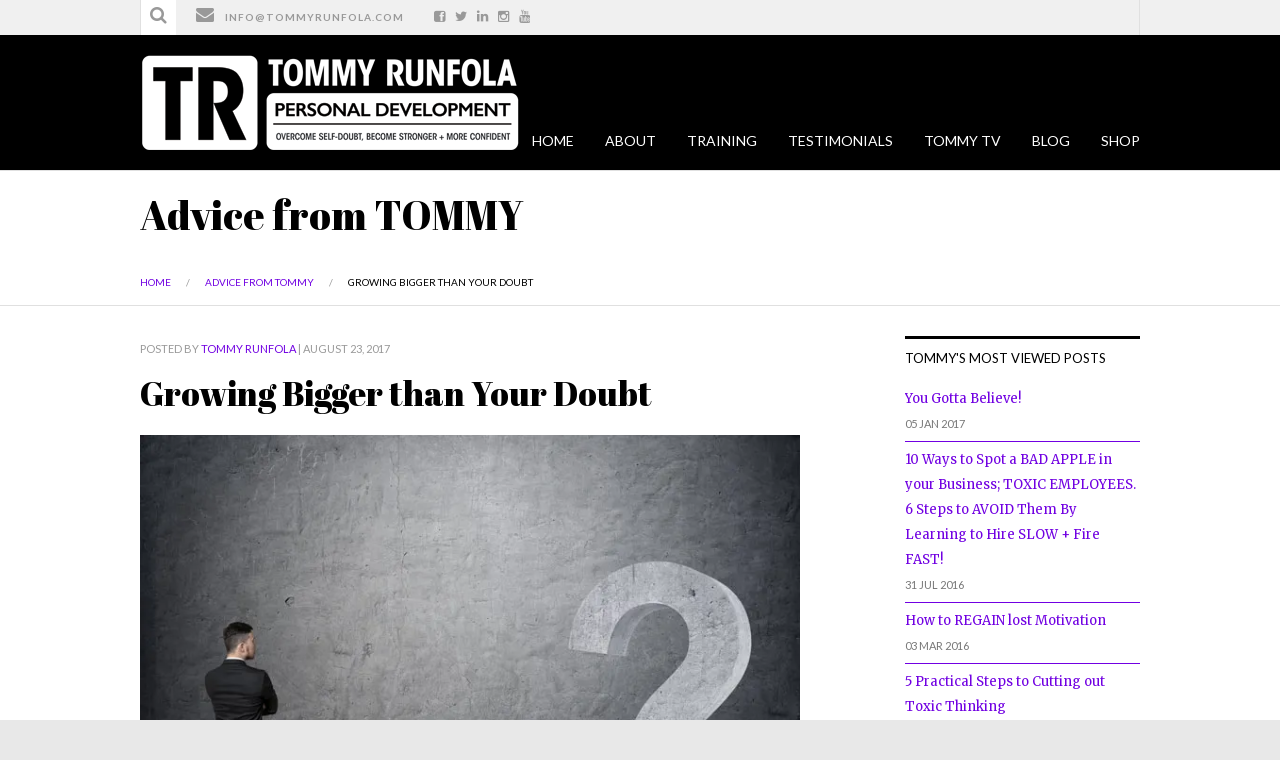

--- FILE ---
content_type: text/html; charset=UTF-8
request_url: https://tommyrunfola.com/growing-bigger-than-your-doubt/
body_size: 10520
content:
<!DOCTYPE html>
<html class="no-js" lang="en-US" prefix="og: http://ogp.me/ns#" xmlns:fb="http://ogp.me/ns/fb#">
	<head prefix="og: http://ogp.me/ns# object: http://ogp.me/ns/object#">
		<meta charset="UTF-8">
		<meta http-equiv="X-UA-Compatible" content="IE=edge">
		<meta name="viewport" content="width=device-width">
			<title>4 Ways to Grow Bigger than Your Doubt and Overcome It</title>
		<!-- Setup OpenGraph support-->
					<meta property="og:title" content="Growing Bigger than Your Doubt"/>
			<meta property="og:description" content=""/>
			<meta property="og:url" content="https://tommyrunfola.com/growing-bigger-than-your-doubt/"/>
			<meta property="og:image" content="https://tommyrunfola.com/wp-content/uploads/2017/06/growing-bigger-than-your-doubt.jpg"/>
			<meta property="og:type" content="article"/>
			<meta property="og:site_name" content="Tommy Runfola | Overcoming doubt to live a life you love"/>
					<link href="https://tommyrunfola.com/wp-content/uploads/2015/12/TR-flavicon.png" rel="icon" type="image/png" />
		        <link rel="profile" href="https://gmpg.org/xfn/11">
        <link rel="pingback" href="https://tommyrunfola.com/xmlrpc.php">
		


<!-- This site is optimized with the Yoast SEO plugin v5.8 - https://yoast.com/wordpress/plugins/seo/ -->
<meta name="description" content="Doubt can seem like a giant that can’t be conquered. Discover 4 great ways to stop it from taking over your life. You are bigger than your doubts."/>
<link rel="canonical" href="https://tommyrunfola.com/growing-bigger-than-your-doubt/" />
<meta property="og:locale" content="en_US" />
<meta property="og:type" content="article" />
<meta property="og:title" content="4 Ways to Grow Bigger than Your Doubt and Overcome It" />
<meta property="og:description" content="Doubt can seem like a giant that can’t be conquered. Discover 4 great ways to stop it from taking over your life. You are bigger than your doubts." />
<meta property="og:url" content="https://tommyrunfola.com/growing-bigger-than-your-doubt/" />
<meta property="og:site_name" content="Tommy Runfola | Overcoming doubt to live a life you love" />
<meta property="article:section" content="Advice from TOMMY" />
<meta property="article:published_time" content="2017-08-23T16:05:46+00:00" />
<meta property="article:modified_time" content="2017-08-23T16:05:32+00:00" />
<meta property="og:updated_time" content="2017-08-23T16:05:32+00:00" />
<meta property="og:image" content="https://tommyrunfola.com/wp-content/uploads/2017/06/growing-bigger-than-your-doubt.jpg" />
<meta property="og:image:secure_url" content="https://tommyrunfola.com/wp-content/uploads/2017/06/growing-bigger-than-your-doubt.jpg" />
<meta property="og:image:width" content="700" />
<meta property="og:image:height" content="497" />
<meta name="twitter:card" content="summary" />
<meta name="twitter:description" content="Doubt can seem like a giant that can’t be conquered. Discover 4 great ways to stop it from taking over your life. You are bigger than your doubts." />
<meta name="twitter:title" content="4 Ways to Grow Bigger than Your Doubt and Overcome It" />
<meta name="twitter:site" content="@tommyrunfola" />
<meta name="twitter:image" content="https://i2.wp.com/tommyrunfola.com/wp-content/uploads/2017/06/growing-bigger-than-your-doubt.jpg?fit=700%2C497&#038;ssl=1" />
<meta name="twitter:creator" content="@tommyrunfola" />
<script type='application/ld+json'>{"@context":"http:\/\/schema.org","@type":"WebSite","@id":"#website","url":"https:\/\/tommyrunfola.com\/","name":"Tommy Runfola - The Doubt Whisperer - Self made millionaire and results coach who helps you remove self-doubt, gain confidence, and live the life you your dreams.","potentialAction":{"@type":"SearchAction","target":"https:\/\/tommyrunfola.com\/?s={search_term_string}","query-input":"required name=search_term_string"}}</script>
<script type='application/ld+json'>{"@context":"http:\/\/schema.org","@type":"Person","url":"https:\/\/tommyrunfola.com\/growing-bigger-than-your-doubt\/","sameAs":["http:\/\/tommyrunfola","http:\/\/trunfola@tmrgroup.com","https:\/\/twitter.com\/tommyrunfola"],"@id":"#person","name":"Tommy Runfola"}</script>
<!-- / Yoast SEO plugin. -->

<link rel='dns-prefetch' href='//s0.wp.com' />
<link rel='dns-prefetch' href='//secure.gravatar.com' />
<link rel='dns-prefetch' href='//s7.addthis.com' />
<link rel='dns-prefetch' href='//fonts.googleapis.com' />
<link rel='dns-prefetch' href='//netdna.bootstrapcdn.com' />
<link rel='dns-prefetch' href='//s.w.org' />
<link rel="alternate" type="application/rss+xml" title="Tommy Runfola | Overcoming doubt to live a life you love &raquo; Feed" href="https://tommyrunfola.com/feed/" />
<link rel="alternate" type="application/rss+xml" title="Tommy Runfola | Overcoming doubt to live a life you love &raquo; Comments Feed" href="https://tommyrunfola.com/comments/feed/" />
<link rel="alternate" type="application/rss+xml" title="Tommy Runfola | Overcoming doubt to live a life you love &raquo; Growing Bigger than Your Doubt Comments Feed" href="https://tommyrunfola.com/growing-bigger-than-your-doubt/feed/" />
		<script type="text/javascript">
			window._wpemojiSettings = {"baseUrl":"https:\/\/s.w.org\/images\/core\/emoji\/2.2.1\/72x72\/","ext":".png","svgUrl":"https:\/\/s.w.org\/images\/core\/emoji\/2.2.1\/svg\/","svgExt":".svg","source":{"concatemoji":"https:\/\/tommyrunfola.com\/wp-includes\/js\/wp-emoji-release.min.js?ver=4.7.29"}};
			!function(t,a,e){var r,n,i,o=a.createElement("canvas"),l=o.getContext&&o.getContext("2d");function c(t){var e=a.createElement("script");e.src=t,e.defer=e.type="text/javascript",a.getElementsByTagName("head")[0].appendChild(e)}for(i=Array("flag","emoji4"),e.supports={everything:!0,everythingExceptFlag:!0},n=0;n<i.length;n++)e.supports[i[n]]=function(t){var e,a=String.fromCharCode;if(!l||!l.fillText)return!1;switch(l.clearRect(0,0,o.width,o.height),l.textBaseline="top",l.font="600 32px Arial",t){case"flag":return(l.fillText(a(55356,56826,55356,56819),0,0),o.toDataURL().length<3e3)?!1:(l.clearRect(0,0,o.width,o.height),l.fillText(a(55356,57331,65039,8205,55356,57096),0,0),e=o.toDataURL(),l.clearRect(0,0,o.width,o.height),l.fillText(a(55356,57331,55356,57096),0,0),e!==o.toDataURL());case"emoji4":return l.fillText(a(55357,56425,55356,57341,8205,55357,56507),0,0),e=o.toDataURL(),l.clearRect(0,0,o.width,o.height),l.fillText(a(55357,56425,55356,57341,55357,56507),0,0),e!==o.toDataURL()}return!1}(i[n]),e.supports.everything=e.supports.everything&&e.supports[i[n]],"flag"!==i[n]&&(e.supports.everythingExceptFlag=e.supports.everythingExceptFlag&&e.supports[i[n]]);e.supports.everythingExceptFlag=e.supports.everythingExceptFlag&&!e.supports.flag,e.DOMReady=!1,e.readyCallback=function(){e.DOMReady=!0},e.supports.everything||(r=function(){e.readyCallback()},a.addEventListener?(a.addEventListener("DOMContentLoaded",r,!1),t.addEventListener("load",r,!1)):(t.attachEvent("onload",r),a.attachEvent("onreadystatechange",function(){"complete"===a.readyState&&e.readyCallback()})),(r=e.source||{}).concatemoji?c(r.concatemoji):r.wpemoji&&r.twemoji&&(c(r.twemoji),c(r.wpemoji)))}(window,document,window._wpemojiSettings);
		</script>
		<style type="text/css">
img.wp-smiley,
img.emoji {
	display: inline !important;
	border: none !important;
	box-shadow: none !important;
	height: 1em !important;
	width: 1em !important;
	margin: 0 .07em !important;
	vertical-align: -0.1em !important;
	background: none !important;
	padding: 0 !important;
}
</style>
<link rel='stylesheet' id='contact-form-7-css'  href='https://tommyrunfola.com/wp-content/plugins/contact-form-7/includes/css/styles.css?ver=4.9.1' type='text/css' media='all' />
<link rel='stylesheet' id='retail-therapy-style-css'  href='https://tommyrunfola.com/wp-content/themes/retail-therapy/style.css?ver=4.7.29' type='text/css' media='all' />
<link rel='stylesheet' id='retail-therapy-responsive-css'  href='https://tommyrunfola.com/wp-content/themes/retail-therapy/responsive.css?ver=4.7.29' type='text/css' media='all' />
<link rel='stylesheet' id='retail-therapy-jplayer-css'  href='https://tommyrunfola.com/wp-content/themes/retail-therapy/ocmx/jplayer.css?ver=4.7.29' type='text/css' media='all' />
<link rel='stylesheet' id='retail-therapy-customizer-css'  href='https://tommyrunfola.com/?stylesheet=custom&#038;ver=4.7.29' type='text/css' media='all' />
<link rel='stylesheet' id='retail-therapy-lato-css'  href='//fonts.googleapis.com/css?family=Lato%3A300%2C400%2C700&#038;ver=4.7.29' type='text/css' media='all' />
<link rel='stylesheet' id='retail-therapy-merriweather-css'  href='//fonts.googleapis.com/css?family=Merriweather%3A400%2C700%2C400italic%2C700italic&#038;ver=4.7.29' type='text/css' media='all' />
<link rel='stylesheet' id='retail-therapy-abril-fatface-css'  href='//fonts.googleapis.com/css?family=Abril+Fatface&#038;ver=4.7.29' type='text/css' media='all' />
<link rel='stylesheet' id='retail-therapy-fontawesome-css'  href='//netdna.bootstrapcdn.com/font-awesome/4.0.3/css/font-awesome.css?ver=4.7.29' type='text/css' media='all' />
<link rel='stylesheet' id='social-logos-css'  href='https://tommyrunfola.com/wp-content/plugins/jetpack/_inc/social-logos/social-logos.min.css?ver=1' type='text/css' media='all' />
<link rel='stylesheet' id='jetpack_css-css'  href='https://tommyrunfola.com/wp-content/plugins/jetpack/css/jetpack.css?ver=5.9.4' type='text/css' media='all' />
<script>if (document.location.protocol != "https:") {document.location = document.URL.replace(/^http:/i, "https:");}</script><script type='text/javascript' src='https://tommyrunfola.com/wp-includes/js/jquery/jquery.js?ver=1.12.4'></script>
<script type='text/javascript' src='https://tommyrunfola.com/wp-includes/js/jquery/jquery-migrate.min.js?ver=1.4.1'></script>
<script type='text/javascript'>
/* <![CDATA[ */
var ThemeAjax = {"ajaxurl":"https:\/\/tommyrunfola.com\/wp-admin\/admin-ajax.php"};
/* ]]> */
</script>
<script type='text/javascript' src='https://tommyrunfola.com/wp-content/themes/retail-therapy/ocmx/includes/upgrade.js?ver=4.7.29'></script>
<script type='text/javascript'>
/* <![CDATA[ */
var related_posts_js_options = {"post_heading":"h4"};
/* ]]> */
</script>
<script type='text/javascript' src='https://tommyrunfola.com/wp-content/plugins/jetpack/_inc/build/related-posts/related-posts.min.js?ver=20150408'></script>
<script type='text/javascript' src='https://tommyrunfola.com/wp-content/themes/retail-therapy/scripts/menus.js?ver=4.7.29'></script>
<script type='text/javascript' src='https://tommyrunfola.com/wp-content/themes/retail-therapy/scripts/fitvid.js?ver=4.7.29'></script>
<script type='text/javascript' src='https://tommyrunfola.com/wp-content/themes/retail-therapy/scripts/theme.js?ver=4.7.29'></script>
<script type='text/javascript' src='https://tommyrunfola.com/wp-content/themes/retail-therapy/scripts/portfolio.js?ver=4.7.29'></script>
<script type='text/javascript' src='//s7.addthis.com/js/300/addthis_widget.js?ver=4.7.29#pubid=ra-539072aa132cc69d'></script>
<link rel='https://api.w.org/' href='https://tommyrunfola.com/wp-json/' />
<link rel="EditURI" type="application/rsd+xml" title="RSD" href="https://tommyrunfola.com/xmlrpc.php?rsd" />
<link rel="wlwmanifest" type="application/wlwmanifest+xml" href="https://tommyrunfola.com/wp-includes/wlwmanifest.xml" /> 
<meta name="generator" content="WordPress 4.7.29" />
<link rel='shortlink' href='https://wp.me/p7iRwp-jo' />
<link rel="alternate" type="application/json+oembed" href="https://tommyrunfola.com/wp-json/oembed/1.0/embed?url=https%3A%2F%2Ftommyrunfola.com%2Fgrowing-bigger-than-your-doubt%2F" />
<link rel="alternate" type="text/xml+oembed" href="https://tommyrunfola.com/wp-json/oembed/1.0/embed?url=https%3A%2F%2Ftommyrunfola.com%2Fgrowing-bigger-than-your-doubt%2F&#038;format=xml" />

<link rel='dns-prefetch' href='//v0.wordpress.com'/>
<link rel='dns-prefetch' href='//i0.wp.com'/>
<link rel='dns-prefetch' href='//i1.wp.com'/>
<link rel='dns-prefetch' href='//i2.wp.com'/>
<style type='text/css'>img#wpstats{display:none}</style><link rel="icon" href="https://i2.wp.com/tommyrunfola.com/wp-content/uploads/2015/12/TR-flavicon.png?fit=32%2C32&#038;ssl=1" sizes="32x32" />
<link rel="icon" href="https://i2.wp.com/tommyrunfola.com/wp-content/uploads/2015/12/TR-flavicon.png?fit=69%2C69&#038;ssl=1" sizes="192x192" />
<link rel="apple-touch-icon-precomposed" href="https://i2.wp.com/tommyrunfola.com/wp-content/uploads/2015/12/TR-flavicon.png?fit=69%2C69&#038;ssl=1" />
<meta name="msapplication-TileImage" content="https://i2.wp.com/tommyrunfola.com/wp-content/uploads/2015/12/TR-flavicon.png?fit=69%2C69&#038;ssl=1" />

<!-- BEGIN GADWP v5.3.1.1 Universal Analytics - https://deconf.com/google-analytics-dashboard-wordpress/ -->
<script>
(function(i,s,o,g,r,a,m){i['GoogleAnalyticsObject']=r;i[r]=i[r]||function(){
	(i[r].q=i[r].q||[]).push(arguments)},i[r].l=1*new Date();a=s.createElement(o),
	m=s.getElementsByTagName(o)[0];a.async=1;a.src=g;m.parentNode.insertBefore(a,m)
})(window,document,'script','https://www.google-analytics.com/analytics.js','ga');
  ga('create', 'UA-100837990-1', 'auto');
  ga('send', 'pageview');
</script>
<!-- END GADWP Universal Analytics -->
			<style type="text/css" id="wp-custom-css">
				/*
You can add your own CSS here.

Click the help icon above to learn more.
*/

.testimonial-item blockquote {
    max-width: 1000px;
    padding: 20px 20px 20px 20px;
    background: #ffffff;
    border: 3px solid black;
    color: #000000;
    font-size: 20px;
    line-height: 28px;
}

.content {
	min-height: 75px !important;

}

.expanded ul#nav li {
    margin-left: 28px;
}

.expanded #menu-drop-button {
    width: 40px;
    height: 36px;
    margin: -50px 0 0;
}


			</style>
		</head>

<body data-rsssl=1 class="post-template-default single single-post postid-1202 single-format-standard">

<div id="wrapper" class="wrapper-content fullwidth ">

	<div id="header-container">

			<div id="header-contact-container" class="clearfix">
		<div id="header-contacts" class="clearfix">
							<div class="header-search">
					<form action="https://tommyrunfola.com" method="get" class="header-form">
						<input type="text" name="s" id="s" class="search-form" maxlength="50" value="" placeholder="Search" />
						<input type="submit" class="search_button" value="" />
						<span class="icon-search"><i class="fa fa-search fa-2x"></i></span>
					</form>
				</div>
										<ul class="header-contact">
										<li class="header-email"><i class="fa fa-envelope fa-2x"></i><a href="mailto:info@tommyrunfola.com" target="_blank">info@tommyrunfola.com</a></li>				</ul>
									<div class="header-social">
							<span class="header-facebook"><a href="https://www.facebook.com/Tommy-Runfola-146788132356402/" target="_blank" alt="Facebook"><i class="fa fa-facebook-square fa-lg"></i></a></span>							<span class="header-twitter"><a href="https://twitter.com/Tommyrunfola" target="_blank" alt="Twitter"><i class="fa fa-twitter fa-lg"></i></a></span>														<span class="header-linkedin"><a href="https://www.linkedin.com/in/tommy-runfola-63b71011" target="_blank" alt="LinkedIn"><i class="fa fa-linkedin fa-lg"></i></a></span>							                            <span class="header-instagram"><a href="https://www.instagram.com/tommyrunfola/" target="_blank" alt="Instagram"><i class="fa fa-instagram fa-lg"></i></a></span>                                                                                   <span class="header-youtube"><a href="https://www.youtube.com/channel/UCUy9M8uMx9mgHZu-Jz8YJsQ" target="_blank" alt="youtube"><i class="fa fa-youtube fa-lg"></i></a></span>						</div>
			
			<div id="top-navigation-container">
							</div>
					</div>
	</div>

		<div id="header" class="clearfix">
			<div class="logo">
				<h1 >
					<a href="https://tommyrunfola.com">
													<img src="https://tommyrunfola.com/wp-content/uploads/2017/05/tr-logo-new-4.png" alt="Tommy Runfola | Overcoming doubt to live a life you love" />
											</a>
				</h1>
			</div>

						<div id="navigation-container" class="expanded clearfix">
				<a id="menu-drop-button" href="#">
					Menu				</a>
				
				<ul id="nav" class="clearfix"><li id="menu-item-749" class="menu-item menu-item-type-custom menu-item-object-custom menu-item-home menu-item-749"><a href="https://tommyrunfola.com/">HOME</a></li>
<li id="menu-item-41" class="menu-item menu-item-type-post_type menu-item-object-page menu-item-41"><a href="https://tommyrunfola.com/about-tommy-runfola/">ABOUT</a></li>
<li id="menu-item-643" class="menu-item menu-item-type-post_type menu-item-object-page menu-item-643"><a href="https://tommyrunfola.com/training/">TRAINING</a></li>
<li id="menu-item-79" class="menu-item menu-item-type-post_type menu-item-object-page menu-item-79"><a href="https://tommyrunfola.com/testimonials/">TESTIMONIALS</a></li>
<li id="menu-item-488" class="menu-item menu-item-type-taxonomy menu-item-object-category menu-item-488"><a href="https://tommyrunfola.com/category/tommy-tv/">TOMMY TV</a></li>
<li id="menu-item-747" class="menu-item menu-item-type-custom menu-item-object-custom menu-item-has-children menu-item-747"><a href="#">BLOG</a>
<ul class="sub-menu">
	<li id="menu-item-489" class="menu-item menu-item-type-taxonomy menu-item-object-category current-post-ancestor current-menu-parent current-post-parent menu-item-489"><a href="https://tommyrunfola.com/category/advice-from-tommy/">ADVICE FROM TOMMY</a></li>
	<li id="menu-item-748" class="menu-item menu-item-type-taxonomy menu-item-object-category menu-item-748"><a href="https://tommyrunfola.com/category/tommy-talks/">TOMMY TALKS VLOG</a></li>
</ul>
</li>
<li id="menu-item-1271" class="menu-item menu-item-type-post_type menu-item-object-page menu-item-has-children menu-item-1271"><a href="https://tommyrunfola.com/shop/">SHOP</a>
<ul class="sub-menu">
	<li id="menu-item-335" class="menu-item menu-item-type-post_type menu-item-object-page menu-item-335"><a href="https://tommyrunfola.com/programs/">PROGRAMS</a></li>
	<li id="menu-item-1272" class="menu-item menu-item-type-post_type menu-item-object-page menu-item-1272"><a href="https://tommyrunfola.com/shop/">TOMMY BOOKS + PRODUCTS</a></li>
	<li id="menu-item-793" class="menu-item menu-item-type-post_type menu-item-object-page menu-item-793"><a href="https://tommyrunfola.com/business-opportunities/">BUSINESS OPPORTUNITIES</a></li>
</ul>
</li>
</ul>			</div>
					</div>
	</div>

	<div id="content-container" class="sidebarright clearfix">			<div id="title-container">
			<div class="title-block">
				<h2>Advice from TOMMY</h2>
							</div>
		</div>
	
<div id="crumbs-container">
	
	<ul id="crumbs">

				<li><a href="https://tommyrunfola.com">Home</a></li>

		
				<li>/</li>
				<li><a href="https://tommyrunfola.com/category/advice-from-tommy/">Advice from TOMMY</a></li>

			
		
			<li>/</li>
			<li><span class="current"><a href="https://tommyrunfola.com/growing-bigger-than-your-doubt/">Growing Bigger than Your Doubt</a></span></li>

			</ul>
</div>
	<div id="content" class="clearfix">
		<div id="left-column">
			<ul class="post-list">
			
				<li id="post-1202" class="post post-1202 type-post status-publish format-standard has-post-thumbnail hentry category-advice-from-tommy">
	<div class="post-content clearfix">
		<div class="post-title-block">
				<h5 class="post-date">
		Posted by  <a href="https://tommyrunfola.com/author/owner/" title="Posts by Tommy Runfola" rel="author">Tommy Runfola</a>		 | August 23, 2017	</h5>

							<h3 class="post-title"><a href="https://tommyrunfola.com/growing-bigger-than-your-doubt/">Growing Bigger than Your Doubt</a></h3>
					</div>

		<div class="post-image fitvid"><img width="700" height="497" src="https://i2.wp.com/tommyrunfola.com/wp-content/uploads/2017/06/growing-bigger-than-your-doubt.jpg?fit=700%2C497&amp;ssl=1" class="attachment-1000auto size-1000auto wp-post-image" alt="Growing Bigger than your Doubt, Tommy Runfola" srcset="https://i2.wp.com/tommyrunfola.com/wp-content/uploads/2017/06/growing-bigger-than-your-doubt.jpg?w=700&amp;ssl=1 700w, https://i2.wp.com/tommyrunfola.com/wp-content/uploads/2017/06/growing-bigger-than-your-doubt.jpg?resize=300%2C213&amp;ssl=1 300w, https://i2.wp.com/tommyrunfola.com/wp-content/uploads/2017/06/growing-bigger-than-your-doubt.jpg?resize=660%2C469&amp;ssl=1 660w" sizes="(max-width: 700px) 100vw, 700px" title="growing-bigger-than-your-doubt" data-attachment-id="1345" data-permalink="https://tommyrunfola.com/growing-bigger-than-your-doubt/growing-bigger-than-your-doubt/" data-orig-file="https://i2.wp.com/tommyrunfola.com/wp-content/uploads/2017/06/growing-bigger-than-your-doubt.jpg?fit=700%2C497&amp;ssl=1" data-orig-size="700,497" data-comments-opened="1" data-image-meta="{&quot;aperture&quot;:&quot;0&quot;,&quot;credit&quot;:&quot;&quot;,&quot;camera&quot;:&quot;&quot;,&quot;caption&quot;:&quot;&quot;,&quot;created_timestamp&quot;:&quot;0&quot;,&quot;copyright&quot;:&quot;Gearstd&quot;,&quot;focal_length&quot;:&quot;0&quot;,&quot;iso&quot;:&quot;0&quot;,&quot;shutter_speed&quot;:&quot;0&quot;,&quot;title&quot;:&quot;&quot;,&quot;orientation&quot;:&quot;0&quot;}" data-image-title="growing-bigger-than-your-doubt" data-image-description="" data-medium-file="https://i2.wp.com/tommyrunfola.com/wp-content/uploads/2017/06/growing-bigger-than-your-doubt.jpg?fit=300%2C213&amp;ssl=1" data-large-file="https://i2.wp.com/tommyrunfola.com/wp-content/uploads/2017/06/growing-bigger-than-your-doubt.jpg?fit=700%2C497&amp;ssl=1" /></div>
		<div class="copy">
			
<p>When doubt knocks us flat, it can seem like a giant that can&rsquo;t be conquered. It can seem so big that the situation feels hopeless and totally beyond your control. But that&rsquo;s the thing about doubt. It lies. It lies to us about our worthiness, our future, and our abilities. It also lies about how powerful it is.</p>
<p><strong>YOUR POTENTIAL</strong></p>
<p>Here&rsquo;s the thing that I&rsquo;ve learned over the years. Doubt may seem big, but I can always grow larger. So can you. If you&rsquo;ve been struggling with your business, or maybe just struggling with the idea of starting a business, there are some great ways to grow that will take you bigger than your doubt.</p>
<p>You have potential beyond what you are living right now. If doubt is looming large in your life, take some active steps to be the person you&rsquo;ve always dreamed of being.</p>
<p><strong>4 WAYS TO GROW</strong></p>
<ul>
<li><strong>Formal education: </strong>this is an obvious option and it&rsquo;s not for everyone, but if doubt has been making you feel incompetent and you&rsquo;d feel better with a diploma on the wall, stop hesitating. There are some great options for you that range from traditional classes to non-traditional modular programs to hybrids (courses that are half online and half face-to-face) to complete online. Oh, and if this is something you want to pursue, don&rsquo;t let doubt tell you that you&rsquo;re too old, too out of touch or too anything.</li>
<p>&nbsp;</p>
<li><strong>A la carte learning</strong>: there are many wonderful websites that offer courses that address a variety of business issues. They don&rsquo;t lead to a degree, but they do offer practical strategies and helpful insights from experts including leading entrepreneurs and business people. Most are reasonably priced and many are even free.</li>
<p> 	&nbsp;</p>
<li><strong>Internet research and the local library: </strong>as long as you make sure that you&rsquo;re using credible sources, by which I mean written by authoritative authors within the last five years and published on reputable sites, you can learn a lot sitting in your own home in your spare time. Also, many libraries have business sections and even meetings led by local business people.</li>
<p>&nbsp;</p>
<li><strong>Mentorship:</strong> having a mentor can be a great way to grow bigger than your doubts. They can guide you, share information, and be a good source of support. Also, don&rsquo;t hesitate to be a mentor. When you&rsquo;re a mentor, you find yourself in a position where you need to be stronger and more knowledgeable and this can be just the push you need.</li>
</ul>
<p>The possibilities for growth are endless, so make a plan and get started. You are bigger than your doubts.</p>
<p><img data-attachment-id="906" data-permalink="https://tommyrunfola.com/5-practical-steps-to-cutting-out-toxic-thinking/image001/" data-orig-file="https://i1.wp.com/tommyrunfola.com/wp-content/uploads/2017/04/image001.jpg?fit=1950%2C690&amp;ssl=1" data-orig-size="1950,690" data-comments-opened="1" data-image-meta='{"aperture":"0","credit":"","camera":"","caption":"","created_timestamp":"0","copyright":"","focal_length":"0","iso":"0","shutter_speed":"0","title":"","orientation":"1"}' data-image-title="image001" data-image-description="" data-medium-file="https://i1.wp.com/tommyrunfola.com/wp-content/uploads/2017/04/image001.jpg?fit=300%2C106&amp;ssl=1" data-large-file="https://i1.wp.com/tommyrunfola.com/wp-content/uploads/2017/04/image001.jpg?fit=1024%2C362&amp;ssl=1" class="aligncenter size-large wp-image-906" src="https://i1.wp.com/tommyrunfola.com/wp-content/uploads/2017/04/image001.jpg?resize=1024%2C362&#038;ssl=1" alt="Growing Bigger than Your Doubt" width="1024" height="362" srcset="https://i1.wp.com/tommyrunfola.com/wp-content/uploads/2017/04/image001.jpg?resize=1024%2C362&amp;ssl=1 1024w, https://i1.wp.com/tommyrunfola.com/wp-content/uploads/2017/04/image001.jpg?resize=300%2C106&amp;ssl=1 300w, https://i1.wp.com/tommyrunfola.com/wp-content/uploads/2017/04/image001.jpg?resize=768%2C272&amp;ssl=1 768w, https://i1.wp.com/tommyrunfola.com/wp-content/uploads/2017/04/image001.jpg?resize=660%2C234&amp;ssl=1 660w, https://i1.wp.com/tommyrunfola.com/wp-content/uploads/2017/04/image001.jpg?resize=1000%2C354&amp;ssl=1 1000w" sizes="(max-width: 1000px) 100vw, 1000px" title="Growing Bigger than Your Doubt" data-recalc-dims="1"></p>
<div class="sharedaddy sd-sharing-enabled"><div class="robots-nocontent sd-block sd-social sd-social-icon sd-sharing"><h3 class="sd-title">Share this:</h3><div class="sd-content"><ul><li class="share-twitter"><a rel="nofollow" data-shared="sharing-twitter-1202" class="share-twitter sd-button share-icon no-text" href="https://tommyrunfola.com/growing-bigger-than-your-doubt/?share=twitter" target="_blank" title="Click to share on Twitter"><span></span><span class="sharing-screen-reader-text">Click to share on Twitter (Opens in new window)</span></a></li><li class="share-facebook"><a rel="nofollow" data-shared="sharing-facebook-1202" class="share-facebook sd-button share-icon no-text" href="https://tommyrunfola.com/growing-bigger-than-your-doubt/?share=facebook" target="_blank" title="Click to share on Facebook"><span></span><span class="sharing-screen-reader-text">Click to share on Facebook (Opens in new window)</span></a></li><li class="share-google-plus-1"><a rel="nofollow" data-shared="sharing-google-1202" class="share-google-plus-1 sd-button share-icon no-text" href="https://tommyrunfola.com/growing-bigger-than-your-doubt/?share=google-plus-1" target="_blank" title="Click to share on Google+"><span></span><span class="sharing-screen-reader-text">Click to share on Google+ (Opens in new window)</span></a></li><li class="share-end"></ul></div></div></div>
<div id="jp-relatedposts" class="jp-relatedposts">
	<h3 class="jp-relatedposts-headline"><em>Related</em></h3>
</div>
					</div>

			<ul class="post-meta">
				                <!-- Go to www.addthis.com/dashboard to customize your tools -->
                <div class="social addthis_sharing_toolbox"></div>
        	</ul>
	            
        <ul class="next-prev-post-nav">
            <li>
                                    &larr;  <span><a href="https://tommyrunfola.com/stop-fearful-much-accomplish/" rel="prev">Stop Living In Fear Of How Much You Could Accomplish</a></span>
                            </li>
            <li>
                                    <span><a href="https://tommyrunfola.com/napoleon-hills-legacy-means-2017/" rel="next">Napoleon Hill’s Legacy: What it Means in 2017</a></span> &rarr;
                    
            </li>
        </ul>
    	</div>
</li>					
			</ul>
			<div id="comments" class="comments-area">

	
	
		<div id="respond" class="comment-respond">
		<h3 id="reply-title" class="comment-reply-title">Leave a Reply <small><a rel="nofollow" id="cancel-comment-reply-link" href="/growing-bigger-than-your-doubt/#respond" style="display:none;">Cancel reply</a></small></h3>			<form action="https://tommyrunfola.com/wp-comments-post.php" method="post" id="commentform" class="comment-form">
				<p class="comment-notes"><span id="email-notes">Your email address will not be published.</span> Required fields are marked <span class="required">*</span></p><p class="comment-form-comment"><label for="comment">Comment</label> <textarea id="comment" name="comment" cols="45" rows="8" maxlength="65525" aria-required="true" required="required"></textarea></p><p class="comment-form-author"><label for="author">Name <span class="required">*</span></label> <input id="author" name="author" type="text" value="" size="30" maxlength="245" aria-required='true' required='required' /></p>
<p class="comment-form-email"><label for="email">Email <span class="required">*</span></label> <input id="email" name="email" type="text" value="" size="30" maxlength="100" aria-describedby="email-notes" aria-required='true' required='required' /></p>
<p class="comment-form-url"><label for="url">Website</label> <input id="url" name="url" type="text" value="" size="30" maxlength="200" /></p>
<p class="form-submit"><input name="submit" type="submit" id="submit" class="submit" value="Post Comment" /> <input type='hidden' name='comment_post_ID' value='1202' id='comment_post_ID' />
<input type='hidden' name='comment_parent' id='comment_parent' value='0' />
</p>		<p class="antispam-group antispam-group-q" style="clear: both;">
			<label>Current ye@r <span class="required">*</span></label>
			<input type="hidden" name="antspm-a" class="antispam-control antispam-control-a" value="2026" />
			<input type="text" name="antspm-q" class="antispam-control antispam-control-q" value="4.4" autocomplete="off" />
		</p>
		<p class="antispam-group antispam-group-e" style="display: none;">
			<label>Leave this field empty</label>
			<input type="text" name="antspm-e-email-url-website" class="antispam-control antispam-control-e" value="" autocomplete="off" />
		</p>
<p class="comment-subscription-form"><input type="checkbox" name="subscribe_comments" id="subscribe_comments" value="subscribe" style="width: auto; -moz-appearance: checkbox; -webkit-appearance: checkbox;" /> <label class="subscribe-label" id="subscribe-label" for="subscribe_comments">Notify me of follow-up comments by email.</label></p><p class="comment-subscription-form"><input type="checkbox" name="subscribe_blog" id="subscribe_blog" value="subscribe" style="width: auto; -moz-appearance: checkbox; -webkit-appearance: checkbox;" /> <label class="subscribe-label" id="subscribe-blog-label" for="subscribe_blog">Notify me of new posts by email.</label></p>			</form>
			</div><!-- #respond -->
	
</div><!-- #comments .comments-area -->		</div>
		
					<div id="right-column">
	<ul class="widget-list sidebar">
		<li id="obox_popular_posts_widget-3" class="widget widget_popular_posts column">		<h4 class="widgettitle">			TOMMY's Most Viewed Posts		</h4>		<ul>
								<li>
						<a href="https://tommyrunfola.com/you-gotta-believe/" title="https://tommyrunfola.com/you-gotta-believe/">You Gotta Believe!</a>
						<h5 class="dater">05 Jan 2017</h5>
					</li>
								<li>
						<a href="https://tommyrunfola.com/10-ways-to-spot-a-bad-apple-in-your-business-toxic-employees-6-steps-to-avoid-them-by-learning-to-hire-slow-fire-fast/" title="https://tommyrunfola.com/10-ways-to-spot-a-bad-apple-in-your-business-toxic-employees-6-steps-to-avoid-them-by-learning-to-hire-slow-fire-fast/">10 Ways to Spot a BAD APPLE in your Business; TOXIC EMPLOYEES. 6 Steps to AVOID Them By Learning to Hire SLOW + Fire FAST!</a>
						<h5 class="dater">31 Jul 2016</h5>
					</li>
								<li>
						<a href="https://tommyrunfola.com/how-to-regain-lost-motivation/" title="https://tommyrunfola.com/how-to-regain-lost-motivation/">How to REGAIN lost Motivation</a>
						<h5 class="dater">03 Mar 2016</h5>
					</li>
								<li>
						<a href="https://tommyrunfola.com/5-practical-steps-to-cutting-out-toxic-thinking/" title="https://tommyrunfola.com/5-practical-steps-to-cutting-out-toxic-thinking/">5 Practical Steps to Cutting out Toxic Thinking</a>
						<h5 class="dater">06 Apr 2017</h5>
					</li>
								<li>
						<a href="https://tommyrunfola.com/is-fear-holding-you-back-from-your-biggest-dreams/" title="https://tommyrunfola.com/is-fear-holding-you-back-from-your-biggest-dreams/">Is FEAR holding you back from your BIGGEST Dreams?</a>
						<h5 class="dater">17 Jun 2016</h5>
					</li>
					</ul>
		</li><li id="categories-3" class="widget widget_categories"><h4 class="widgettitle">CATEGORIES</h4><label class="screen-reader-text" for="cat">CATEGORIES</label><select  name='cat' id='cat' class='postform' >
	<option value='-1'>Select Category</option>
	<option class="level-0" value="19">Advice from TOMMY</option>
	<option class="level-0" value="123">Money Mastery</option>
	<option class="level-0" value="18">Motivation</option>
	<option class="level-0" value="8">MOTIVATIONAL videos</option>
	<option class="level-0" value="122">Overcoming Doubt</option>
	<option class="level-0" value="119">Sales Training</option>
	<option class="level-0" value="124">Self-Confidence</option>
	<option class="level-0" value="86">Tommy Talks</option>
	<option class="level-0" value="78">TOMMY TV</option>
	<option class="level-0" value="1">Uncategorized</option>
</select>

<script type='text/javascript'>
/* <![CDATA[ */
(function() {
	var dropdown = document.getElementById( "cat" );
	function onCatChange() {
		if ( dropdown.options[ dropdown.selectedIndex ].value > 0 ) {
			location.href = "https://tommyrunfola.com/?cat=" + dropdown.options[ dropdown.selectedIndex ].value;
		}
	}
	dropdown.onchange = onCatChange;
})();
/* ]]> */
</script>

</li>	</ul>
</div>				
	</div>
	
		</div><!--End Content Container -->

			<div id="site-wide-container">
			<div class="site-wide-cta">
													<a class="action-link" href="https://www.amazon.com/Way-Rich-Mind-Set-Motivation-Behaviors/dp/1495811700/ref=sr_1_1?ie=UTF8&qid=1476906252&sr=8-1&keywords=the+way+of+the+rich+tommy+runfola">BUY NOW!</a>
							</div>
		</div>
	
	<div id="footer-container">

		<div id="footer" class="clearfix">
			<ul class="footer-widgets four-column clearfix">
				
		<li id="obox_social_widget-4" class="widget obox_social_widget column column">			<h4 class="widgettitle">CONNECT with Tommy on Social Media:</h4>
						
							<ul class="social-icons clearfix">
					<li><a target="_blank" class="facebook" href="https://www.facebook.com/Tommy-Runfola-146788132356402/" title="Facebook"></a></li><li><a target="_blank" class="twitter" href="https://twitter.com/tommyrunfola" title="Twitter"></a></li><li><a target="_blank" class="youtube" href="https://www.youtube.com/channel/UCUy9M8uMx9mgHZu-Jz8YJsQ" title="Youtube"></a></li><li><a target="_blank" class="linkedin" href="https://www.linkedin.com/in/tommy-runfola-63b71011" title="LinkedIn"></a></li><li><a target="_blank" class="emailz" href="mailto:info@tommyrunfola.com" title="Email"></a></li><li><a target="_blank" class="instagram" href="https://www.instagram.com/tommyrunfola/" title="Instagram"></a></li>				</ul>
					</li>			</ul>
		</div> <!--End footer -->

	</div> <!--end Footer Container -->

	<div id="footer-base-container">
		<div class="footer-text">
			<div id="footer-navigation-container">
							</div>

			<p>Copyright 2016. TMR/21 Productions Inc.</p>
					</div>
	</div> <!--end Footer Base Container -->

</div><!--end Wrapper -->

	<div id="back-top">
		<a href="#top"></a>
	</div>

<!--Get Google Analytics -->

	<div style="display:none">
	</div>

	<script type="text/javascript">
		window.WPCOM_sharing_counts = {"https:\/\/tommyrunfola.com\/growing-bigger-than-your-doubt\/":1202};
	</script>
<!--[if lte IE 8]>
<link rel='stylesheet' id='jetpack-carousel-ie8fix-css'  href='https://tommyrunfola.com/wp-content/plugins/jetpack/modules/carousel/jetpack-carousel-ie8fix.css?ver=20121024' type='text/css' media='all' />
<![endif]-->
<script type='text/javascript' src='https://tommyrunfola.com/wp-content/plugins/jetpack/_inc/build/photon/photon.min.js?ver=20130122'></script>
<script type='text/javascript' src='https://tommyrunfola.com/wp-content/plugins/anti-spam/js/anti-spam-4.4.js'></script>
<script type='text/javascript'>
/* <![CDATA[ */
var wpcf7 = {"apiSettings":{"root":"https:\/\/tommyrunfola.com\/wp-json\/contact-form-7\/v1","namespace":"contact-form-7\/v1"},"recaptcha":{"messages":{"empty":"Please verify that you are not a robot."}}};
/* ]]> */
</script>
<script type='text/javascript' src='https://tommyrunfola.com/wp-content/plugins/contact-form-7/includes/js/scripts.js?ver=4.9.1'></script>
<script type='text/javascript' src='https://s0.wp.com/wp-content/js/devicepx-jetpack.js?ver=202605'></script>
<script type='text/javascript' src='https://secure.gravatar.com/js/gprofiles.js?ver=2026Janaa'></script>
<script type='text/javascript'>
/* <![CDATA[ */
var WPGroHo = {"my_hash":""};
/* ]]> */
</script>
<script type='text/javascript' src='https://tommyrunfola.com/wp-content/plugins/jetpack/modules/wpgroho.js?ver=4.7.29'></script>
<script type='text/javascript' src='https://tommyrunfola.com/wp-content/themes/retail-therapy/scripts/classie.js?ver=4.7.29'></script>
<script type='text/javascript' src='https://tommyrunfola.com/wp-content/themes/retail-therapy/scripts/aniheader.js?ver=4.7.29'></script>
<script type='text/javascript' src='https://tommyrunfola.com/wp-includes/js/comment-reply.min.js?ver=4.7.29'></script>
<script type='text/javascript' src='https://tommyrunfola.com/wp-content/plugins/jetpack/_inc/build/twitter-timeline.min.js?ver=4.0.0'></script>
<script type='text/javascript' src='https://tommyrunfola.com/wp-includes/js/wp-embed.min.js?ver=4.7.29'></script>
<script type='text/javascript' src='https://tommyrunfola.com/wp-content/plugins/jetpack/_inc/build/spin.min.js?ver=1.3'></script>
<script type='text/javascript' src='https://tommyrunfola.com/wp-content/plugins/jetpack/_inc/build/jquery.spin.min.js?ver=1.3'></script>
<script type='text/javascript'>
/* <![CDATA[ */
var jetpackCarouselStrings = {"widths":[370,700,1000,1200,1400,2000],"is_logged_in":"","lang":"en","ajaxurl":"https:\/\/tommyrunfola.com\/wp-admin\/admin-ajax.php","nonce":"6ab0d3ad2e","display_exif":"1","display_geo":"1","single_image_gallery":"1","single_image_gallery_media_file":"","background_color":"black","comment":"Comment","post_comment":"Post Comment","write_comment":"Write a Comment...","loading_comments":"Loading Comments...","download_original":"View full size <span class=\"photo-size\">{0}<span class=\"photo-size-times\">\u00d7<\/span>{1}<\/span>","no_comment_text":"Please be sure to submit some text with your comment.","no_comment_email":"Please provide an email address to comment.","no_comment_author":"Please provide your name to comment.","comment_post_error":"Sorry, but there was an error posting your comment. Please try again later.","comment_approved":"Your comment was approved.","comment_unapproved":"Your comment is in moderation.","camera":"Camera","aperture":"Aperture","shutter_speed":"Shutter Speed","focal_length":"Focal Length","copyright":"Copyright","comment_registration":"0","require_name_email":"1","login_url":"https:\/\/tommyrunfola.com\/wp-login.php?redirect_to=https%3A%2F%2Ftommyrunfola.com%2Fgrowing-bigger-than-your-doubt%2F","blog_id":"1","meta_data":["camera","aperture","shutter_speed","focal_length","copyright"],"local_comments_commenting_as":"<fieldset><label for=\"email\">Email (Required)<\/label> <input type=\"text\" name=\"email\" class=\"jp-carousel-comment-form-field jp-carousel-comment-form-text-field\" id=\"jp-carousel-comment-form-email-field\" \/><\/fieldset><fieldset><label for=\"author\">Name (Required)<\/label> <input type=\"text\" name=\"author\" class=\"jp-carousel-comment-form-field jp-carousel-comment-form-text-field\" id=\"jp-carousel-comment-form-author-field\" \/><\/fieldset><fieldset><label for=\"url\">Website<\/label> <input type=\"text\" name=\"url\" class=\"jp-carousel-comment-form-field jp-carousel-comment-form-text-field\" id=\"jp-carousel-comment-form-url-field\" \/><\/fieldset>"};
/* ]]> */
</script>
<script type='text/javascript' src='https://tommyrunfola.com/wp-content/plugins/jetpack/_inc/build/carousel/jetpack-carousel.min.js?ver=20170209'></script>
<script type='text/javascript'>
/* <![CDATA[ */
var sharing_js_options = {"lang":"en","counts":"1"};
/* ]]> */
</script>
<script type='text/javascript' src='https://tommyrunfola.com/wp-content/plugins/jetpack/_inc/build/sharedaddy/sharing.min.js?ver=5.9.4'></script>
<script type='text/javascript'>
var windowOpen;
			jQuery( document.body ).on( 'click', 'a.share-twitter', function() {
				// If there's another sharing window open, close it.
				if ( 'undefined' !== typeof windowOpen ) {
					windowOpen.close();
				}
				windowOpen = window.open( jQuery( this ).attr( 'href' ), 'wpcomtwitter', 'menubar=1,resizable=1,width=600,height=350' );
				return false;
			});
var windowOpen;
			jQuery( document.body ).on( 'click', 'a.share-facebook', function() {
				// If there's another sharing window open, close it.
				if ( 'undefined' !== typeof windowOpen ) {
					windowOpen.close();
				}
				windowOpen = window.open( jQuery( this ).attr( 'href' ), 'wpcomfacebook', 'menubar=1,resizable=1,width=600,height=400' );
				return false;
			});
var windowOpen;
			jQuery( document.body ).on( 'click', 'a.share-google-plus-1', function() {
				// If there's another sharing window open, close it.
				if ( 'undefined' !== typeof windowOpen ) {
					windowOpen.close();
				}
				windowOpen = window.open( jQuery( this ).attr( 'href' ), 'wpcomgoogle-plus-1', 'menubar=1,resizable=1,width=480,height=550' );
				return false;
			});
</script>
<script type='text/javascript' src='https://stats.wp.com/e-202605.js' async='async' defer='defer'></script>
<script type='text/javascript'>
	_stq = window._stq || [];
	_stq.push([ 'view', {v:'ext',j:'1:5.9.4',blog:'107929997',post:'1202',tz:'0',srv:'tommyrunfola.com'} ]);
	_stq.push([ 'clickTrackerInit', '107929997', '1202' ]);
</script>
</body>
</html>



--- FILE ---
content_type: text/css
request_url: https://tommyrunfola.com/wp-content/themes/retail-therapy/style.css?ver=4.7.29
body_size: 16198
content:
/*
Theme Name: Retail Therapy
Design Studio: Obox Design http://oboxthemes.com/
Version: 1.3.6
Author: Obox Design
Author Description: Creators of beautiful and useable premium WordPress themes.
Author URI: http://oboxthemes.com/
Theme URI: http://oboxthemes.com/theme/retail-therapy/
Description: A responsive eCommerce and business theme designed for niche shop owners.
Tags: one-column, two-columns, three-columns, fixed-width, custom-colors, featured-images, theme-options, translation-ready, business, corporate
License: Wordpress derivate http://www.gnu.org/licenses/gpl-2.0.html
License URI: http://www.gnu.org/licenses/gpl.html

*-----------------------------*
WARNING! DO NOT EDIT THIS FILE!
*-----------------------------*

To make updates to your theme, do not edit the styles in this file. Rather use
the Custom CSS field in Theme Options to add your style changes. By copying a style from this
file and pasting it in Theme Options, you will override the style in this file and avoid
losing changes with theme updates or reinstalls.

*/


@import url(reset.css);
@import url(clearfix.css);
@import url(social.css);
@import url(editor-style.css);


/*-------------------------------------------------------------------------------------------*/
/*- SETUP STD CLASSES -----------------------------------------------------------------------*/
/*-------------------------------------------------------------------------------------------*/
*{-webkit-box-sizing: border-box; -moz-box-sizing: border-box; box-sizing: border-box;}
html{-webkit-text-size-adjust: none;}
body{background: #e8e8e8; color: #595959; font-family: 'Lato', Helvetica, Arial, sans-serif; font-size: 14px; line-height: 180%;}


label{display: block; margin-bottom: 0px; color: #777; text-transform: uppercase; font-size: 11px; font-weight: 700; font-family: 'Lato', Helvetica, Arial, sans-serif;}
textarea, input{padding: 5px; background: #fff; font-family: 'Merriweather', Georgia, Times, serif; font-size: 14px; line-height: 180%;}
textarea{width: 90%; padding: 5px; border: 1px solid #e0e0e0; -webkit-appearance: none;}
input[type=text], input[type=password],input[type=email]{width: 100%; max-width: 280px; padding: 8px; border: 1px solid #e0e0e0; -webkit-appearance: none;}


a{color: #76624A; text-decoration: none; transition: all .15s ease-in-out;}
a:hover{color: #000;}

strong{font-weight: 700;}

img{max-width: 100%; height: auto;}
iframe, embed, object{max-width: 100%;}

.action-link{display: inline-block; padding: 7px 12px; background: #3E7FB0; color: #fff;}
.action-link:hover{background: #173F52;}

.fa-2x{font-size: 1.8em !important;}

	/*-------------------------------*/
	/*- LAYOUTS ---------------------*/
	.no_bg{background-image: none;}
	.clearboth{clear: both}
	.floatleft{float: left;}
	.floatright{float: right;}
	.floatright{float:right;}
	.no_display{display: none;}
	.opacity_zero{opacity: 0;}

/*-------------------------------*/
/*- DEFAULT WORDPRESS STYLING ---*/
.wp-caption {border: 1px solid #cccccc; text-align: center; background-color: #f0f0f0; padding: 5px 0 10px 5px; margin-bottom: 10px; max-width: 96%;}
.wp-caption.alignleft { margin: 0 10px 10px 0; }
.wp-caption.alignright { margin: 0 0 10px 10px; }
.wp-caption img { margin: 0; padding: 0; border: 0 none; max-width: 98.5%;}
.wp-caption p.wp-caption-text { font-size: 12px; line-height: 17px; padding: 0 4px 5px; margin: 0; }
.wp-caption.alignnone {margin: 5px 20px 20px 0;}

.alignnone {margin: 5px 20px 20px 0;}
.aligncenter, div.aligncenter {display:block; margin: 5px auto 5px auto;}
.alignright {float:right; margin: 5px 0 20px 20px;}
.alignleft {float:left; margin: 5px 20px 20px 0;}
.aligncenter {display: block; margin: 5px auto 5px auto;}

a img.alignright {float:right; margin: 5px 0 20px 20px;}
a img.alignnone {margin: 5px 20px 20px 0;}
a img.alignleft {float:left; margin: 5px 20px 20px 0;}
a img.aligncenter {display: block; margin-left: auto; margin-right: auto;}

pre{padding: 15px; margin: 0 0 22px 0; background-color: #f0f0f0; border: 1px solid #dadada; overflow-x: auto; overflow-y: auto; white-space: pre-wrap; word-wrap: break-word; text-indent: 0; font-family: 'Courier New', Courier, monospace; font-size: 13px; line-height: 1.3em; color: #000; orphans: 2; text-transform: none; widows: 2;}

.gallery-item img:hover{opacity:0.4; filter:alpha(opacity=40); /* For IE8 and earlier */ transition: ease-in-out 1s;}
.gallery-caption {margin-left: 0; font-size: 12px; width: 74%;}

small {font-size: 75%;}

sub, sup {font-size: 75%; line-height: 0; position: relative; vertical-align: baseline;}
sup {top: -0.5em;}
sub {bottom: -0.25em;}
table {border-collapse: collapse; border-spacing: 0;}

em, i {font-style: italic;}

abbr, acronym, dfn {border-bottom: 1px dotted #666;cursor: help;}
address {display: block; margin: 0 0 1.625em;}
ins {text-decoration: none;}


/* WP3.4 Required */
.sticky{}
.bypostauthor{}


/*-------------------------------------------------------------------------------------------*/
/*- GENERAL LAYOUT --------------------------------------------------------------------------*/
/*-------------------------------------------------------------------------------------------*/
#wrapper{background: #fff;}

#header-contact-container{height: 35px; background: #f0f0f0; overflow: visible; transition: all 0.3s ease 0s; position: relative;}
#header-contacts{max-width: 1000px; margin: 0 auto; padding: 0 10px; border-left: 1px solid #e0e0e0; border-right: 1px solid #e0e0e0; position: relative; color: #999; text-transform: uppercase; font-size: 10px; font-weight: 700;}
.boxed #header-contacts{width: 100%; max-width: 100%; margin: 0;}
#header-container{width: 100%; background: #fff; position: relative; position: fixed; z-index: 4; border-bottom: 1px solid #e0e0e0;}
#header{max-width: 1040px; padding: 20px; margin: auto; position: relative; transition: all 0.3s ease 0s;}

#top-navigation-container{float: right;}
#navigation-container{float: right; position: relative;}

#title-container{background: #fff;}

#content-container{padding-top: 50px;}
#content{max-width: 1040px; margin: auto; padding: 30px 20px; position: relative;}
#left-column{float: left; width: 74.5%;}
#right-column{float: right; width: 23.5%;}

.sidebarleft #left-column{float: right;}
.sidebarleft #left-column .post-content{float: left;}
.sidebarleft #left-column .post-meta{float: right;}

.sidebarleft #right-column{float: left;}
.sidebarnone #left-column, .sidebarnone .products-single #left-column{float: none; width: 100%;}
.sidebarnone #right-column{display: none;}

.single-services #content-container.sidebarnone #left-column, .single-features #content-container.sidebarnone #left-column{float: left; width: 66%;}
.single-services #right-column, .single-features #right-column, .single-portfolio #right-column, .page-template-contact-php #right-column{display: inline-block;}

#footer-container{padding: 40px 20px; background: #fff; border-top: 1px solid #e0e0e0; position: relative; z-index: 2;}
#footer{max-width: 1000px; margin: 0 auto;}

#footer-base-container{padding: 10px 20px; background: #000; position: relative; z-index: 2; font-size: 12px;}
.footer-text{max-width: 1000px; margin: auto; padding: 0; overflow: hidden; clear: both; color: #595959;}

#footer-navigation-container{display: block; overflow: hidden;}

	/*-------------------------------*/
	/*- WRAPPER BOXED ---------------*/
	#wrapper.boxed{max-width: 1140px; margin: 0 auto; position: relative; overflow: hidden;}
	#wrapper.boxed #header-container{display: block; position: relative;}
	#wrapper.boxed #content-container{padding-top: 0 !important;}
	#wrapper.boxed .slider{position: relative; max-width: 1180px;}
	#wrapper.boxed .home-page{margin-top: 0;}
	#wrapper.boxed #widget-block{margin-top: 0; background: #FFF;}

/*-------------------------------------------------------------------------------------------*/
/*- COMMON ELEMENTS -------------------------------------------------------------------------*/
/*-------------------------------------------------------------------------------------------*/


	/*-------------------------------*/
	/*- FORMS -----------------------*/
	textarea, input, button{color: #595959;}
	button, input[type=button], input[type=submit]{cursor: pointer; border: none; -webkit-appearance: none;}

	.form-description{margin-bottom: 20px;}

	fieldset{padding: 10px; margin-bottom: 20px; background: #f4f4f4;}
	fieldset p:last-child{margin-bottom: 0;}

	.alert{padding: 5px; margin-bottom: 20px; border: 1px solid; color: #000; font-weight: 700;}
	.alert p:last-child{margin-bottom: 0;}
	.alert.success{background-color: #66CC99; border-color: #009966;}
	.alert.note{background-color: #ffc; border-color: #FFCC66;}
	.alert.fail{background-color: #FF9999; border-color: #c00;}


	/*--------------------------*/
	/*- GRIDS ------------------*/
	.grid{overflow: hidden; margin: 0 0 20px 0 !important;}
	.grid li{list-style-type: none;}


		/*---------------------*/
		/*- SIX COLUMNS -------*/
		.six-column{clear: both; position: relative; overflow: hidden;}
		.six-column .column{float: left; width: 15%; margin-right: 2%; margin-bottom: 30px; position: relative;}
		.six-column .column:nth-child(6n+6){margin-right: 0;}
		.six-column .column:nth-child(6n+7){clear: left;}
		.six-column h4.post-title{margin-bottom: 10px;}
		.six-column .post-image{max-height: 75px; overflow: hidden;}
		.six-column .button{clear: both; float: left !important; margin: 0 !important; padding: 10px;}
		.six-column .star-rating{float: left; margin-top: 10px;}
		.six-column li p{font-size: 80%;}
		.six-column .read-more{font-size: 80%;}
		.six-column .post-date{font-size: 80%;}

		/*---------------------*/
		/*- FIVE COLUMN -------*/
		.five-column{clear: both; position: relative; overflow: hidden;}
		.five-column .column{float: left; width: 17.5%; margin-right: 2%; margin-bottom: 30px; position: relative;}
		.five-column .column:nth-child(5n+5){margin-right: 0;}
		.five-column .column:nth-child(5n+6){clear: left;}
		.five-column h4.post-title{margin-bottom: 10px;}
		.five-column .post-image{}
		.five-column .button{}
		.five-column .star-rating{float: left; margin-top: 10px;}
		.five-column li p{font-size: 80%;}
		.five-column .read-more{font-size: 80%;}
		.five-column .post-date{font-size: 80%;}

		/*---------------------*/
		/*- FOUR COLUMNS ------*/
		.four-column{clear: both; overflow: hidden;}
		.four-column .column{float: left; width: 23.5%; margin-right: 2%; margin-bottom: 30px;}
		.four-column .column:nth-child(4n+4){margin-right: 0;}
		.four-column .column:nth-child(3n+4){clear: none;}
		.four-column .star-rating{float: left; margin-top: 10px;}
		.four-column .price{clear: both;}

		/*---------------------*/
		/*- THREE COLUMNS -----*/
		.three-column{clear: both; overflow: hidden;}
		.three-column .column{float: left; width: 32%; margin-right: 2%; margin-bottom: 30px;}
		.three-column .column:nth-child(3n+3){margin-right: 0;}
		.three-column .column:nth-child(3n+4){clear: left;}
		.three-column .star-rating{float: left; margin-top: 10px;}
		.three-column .price{clear: both;}

	    /*---------------------*/
		/*- TWO COLUMNS -------*/
		.two-column{clear: both; overflow: hidden;}
		.two-column .column{float: left; width: 48.9473684%; margin-right: 2.10526315%; margin-bottom: 30px;}
		.two-column .column:nth-child(2n+2){margin-right: 0; margin-bottom: 30px;}
		.two-column .column:nth-child(2n+3){clear: left;}
		.two-column .column:nth-child(2n+3){clear: left;}
		.two-column .star-rating{float: left; margin-top: 20px;}
		.two-column .price{clear: both;}

	    /*---------------------*/
		/*- ONE COLUMN --------*/
		.one-column .column{float: left; width: 100%; margin-bottom: 30px;}
		.content-widget .one-column .post-title a{padding: 20px 0;}
		.content-widget .one-column .post-image{margin-top: 30px;}
		.content-widget .one-column .star-rating{float: left; margin-top: 20px;}
		.content-widget .one-column .price{clear: both;}


	/*--------------------------*/
	/*- TITLES -----------------*/
	.title-block{max-width: 1040px; padding: 20px; margin: auto;}
	.title-block h2{color: #000; font-family: 'Abril Fatface', Georgia, Times, serif; font-size: 40px; line-height: 50px;}
	.title-block h2 a{color: #000;}
	.title-block h2 a:hover{color: #76624A;}
	.title-block p{max-width: 660px; margin: 10px 0 0; color: #999; font-family: 'Merriweather', Georgia, Times, serif; font-size: 18px; line-height: 28px;}

	.page-title-block{margin: 0 0 20px;}
	.page-title{padding: 0; margin: 0; color: #000;}
	.page-title a{color: #000;}
	.page-title a:hover{color: #76624A;}
	.page-title-block .page-title{}

	.post-title-block{margin: 0 0 20px;}
	.post-title{margin-bottom: 10px; font-size: 18px; line-height: 28px;}
	.post-title a{color: #000;}
	.post-title a:hover{color: #76624A;}

	.post-title-block .post-title{margin-bottom: 0; font-family: 'Abril Fatface', Georgia, Times, serif; font-size: 34px; line-height: 44px;}

	.service-title-block{margin: 0 0 20px; overflow: hidden;}
	.service-title{padding: 0; margin: 0; color: #111;}
	.service-title a{color: #000; display: inline-block; vertical-align: middle;}
	.service-title a:hover{color: #76624A;}

	.section-title{margin-bottom: 20px; color: #173F52;}

	.post-date{margin-bottom: 10px; color: #999; font-size: 11px; text-transform: uppercase; font-family: 'Lato', Helvetica, Arial, sans-serif;}
	.dater{color: #999; font-size: 11px; text-transform: uppercase; font-family: 'Lato', Helvetica, Arial, sans-serif;}


	/*--------------------------*/
	/*- BREAD CRUMBS -----------*/
	#crumbs-container{background: #fff; position: relative; z-index: 2; border-bottom: 1px solid #e0e0e0;}
	#crumbs{max-width: 1040px; padding: 10px 20px 10px; margin: auto; overflow: hidden; font-size: 10px; text-transform: uppercase;}
	#crumbs li{float: left; display: inline; margin-right: 15px; color: #999;}
	#crumbs a{color: #999;}
	#crumbs a:hover{color: #000; text-decoration: underline;}
	#crumbs .current, #crumbs .current a{color: #000;}


	/*--------------------------*/
	/*- PAGE TEMPLATE CONTENT (applies to team, services, testimonials and partners templates) --*/
	.copy.page-feature-copy{margin: 0 0 60px; text-align: center; color: #777;}
	.copy.page-feature-copy p{font-size: 28px; line-height: 38px;}


	/*--------------------------*/
	/*- BUTTONS ----------------*/
	button, .button, input[type=submit]{display: inline-block; padding: 3px 10px; background-color: #6c9; color: #fff; border: none; font-family: 'Lato', Helvetica, Arial, sans-serif; font-size: 12px; text-transform: uppercase;}
	button:hover, .button:hover, input[type=submit]:hover{background-color: #000; color: #fff;}
	button.button{padding: 0 15px; height: 45px; font-size: 16px; line-height: 16px; letter-spacing: 2px;}

	.add_to_cart_button{padding: 0 8px;}
	.product_type_variable{display: inline-block; padding: 0 8px; font-size: 12px; text-transform: uppercase;}
	.added_to_cart{display: inline-block; padding: 0 8px; font-size: 12px; text-transform: uppercase;}

		/*----------------------*/
		/*- ECOMMERCE BUTTONS --*/
		.woocommerce_message .button, .woocommerce-message .button{float: right;}

			/*- ADD TO CART ----*/
			.add_to_cart_button,
			.added_to_cart,
			.single_add_to_cart_button,
			.button.product_type_variable{background-color: #6c9; color: #fff;}

			.add_to_cart_button:hover,
			.added_to_cart:hover,
			.single_add_to_cart_button:hover,
			.button.product_type_variable:hover{background-color: #000; color: #fff;}

			/*- VIEW CART ------*/
			.widget_shopping_cart .button,
			.woocommerce-message .button,
			.products .product .added_to_cart{background: #6c9; color: #fff;}

			.widget_shopping_cart .button:hover,
			.woocommerce-message .button:hover,
			.products .product .added_to_cart:hover{background: #000; color: #fff;}

			/*- CHECKOUT -------*/
			.widget_shopping_cart
			.button.checkout,
			.shop_table .checkout-button{background: #6c9; color: #fff;}

			.widget_shopping_cart:hover
			.button.checkout:hover,
			.shop_table .checkout-button:hover{background: #000; color: #fff;}

			table .total-cart-buttons td{text-align: right; border: none;}
			table td .button.checkout-button{float: right; height: 35px; margin-left: 10px;}
			table .product-thumbnail {width: 100px;}
			input[name=update_cart]{height: 35px; background: #6c9; color: #fff;}
			input[name=update_cart]:hover{background: #000; color: #fff;}
			label.checkbox {display: inline-block;}

			mark.count {background: none transparent; color: #555555;}

			/*- PRICE FILTER ---*/
			.price_slider_wrapper .button{background: #000; color: #fff;}
			.price_slider_wrapper .button:hover{background: #6c9; color: #fff;}

			/*- COUPON ---------*/
			td .coupon .button{float: left; height: 35px; padding: 0 10px; margin: 0; background: #ddd; border: none; text-shadow: none; color: #333;}
			td .coupon .button:hover{background-color: #000; color: #fff;}
			.woocommerce-info{padding: 10px 0;}
			.checkout_coupon p{float: left; margin: 0 20px 20px 0 !important; padding: 0;}
			.checkout_coupon p input{width: 100%;  height: 40px; padding: 0 10px;}
			
			/*- REVIEWS --------*/
			#respond #submit{background: #000; color: #fff;}
			#respond #submit:hover{background: #6c9; color: #fff;}
			.show_review_form.button{background: #000; color: #fff;}
			.show_review_form.button:hover{background: #6c9; color: #fff;}


		/*-----------------------------*/
		/*- SOCIAL BUTTONS-------------*/
		a.addthis_default_style{padding: 0 !important;}
		a.addthis_button_tweet{width: 90px;}
		a.addthis_button_facebook_like{width: 85px;}
		a.addthis_button_google_plusone{width: 75px;}


		/*-----------------------------*/
		/*- READ MORE BUTTONS ---------*/
		.content-widget .read-more, .post-content .read-more{display: inline-block; display: inline-block; margin-top: 15px; padding: 3px 10px; background-color: #6c9; color: #fff; font-size: 12px; text-transform: uppercase;}
		.content-widget .read-more:hover, .post-content .read-more:hover{background-color: #000;}

		/*-----------------------------*/
		/*- VIEW MORE BUTTONS ---------*/
		.page-widget .view-more{display: inline-block; display: inline-block; padding: 3px 10px; background-color: #6c9; color: #fff; font-size: 12px; text-transform: uppercase; font-family: 'Lato', Helvetica, Arial, sans-serif;}
		.page-widget .view-more:hover{background-color: #000; color: #fff;}


		/*-----------------------------*/
		/*- WIDGET BUTTONS ------------*/
		.video-slider-buttons{float: right; overflow: hidden; margin-bottom: 10px;}


		/*-----------------------------*/
		/*- GFORMS BUTTONS ------------*/
		.gform_footer input[type=button], .gform_footer input[type=submit]{padding: 12px 20px; background: #76624A; color: #fff; text-transform: uppercase; font-size: 14px;}
		.gform_footer input[type=button]:hover, .gform_footer input[type=submit]:hover{background: #333;}
		.gform_footer input[type=button]:active, .gform_footer input[type=submit]:active{position: relative; top: 1px;}


		/*-----------------------------*/
		/*- MAILCHIMP WIDGET ----------*/
		.widget_ns_mailchimp .button{margin-top: 15px; background: #76624A; color: #fff;}
		.widget_ns_mailchimp .button:hover{background: #333;}


/*-------------------------------------------------------------------------------------------*/
/*- HEADER ----------------------------------------------------------------------------------*/
/*-------------------------------------------------------------------------------------------*/

	/*--------------------------*/
	/*- HEADER ROW -------------*/
	.logo{float: left;}
	.default-logo{text-transform: uppercase; font-size: 20px; letter-spacing: 2px;}
	.default-logo a{color: #000;}
	.default-logo a:hover{color: #76624A;}
	.logo img{display: block;}


	/*--------------------------*/
	/*- COMPACT MENU ----------*/
	.compact #menu-drop-button{z-index: 5; display: block; width: 95px; margin: 0; background: url(images/layout/drop-down.png) center right no-repeat; text-transform: uppercase; color: #000; font-weight: 400; font-size: 14px; line-height: 24px;}

	.compact ul#nav{display: none; width: 250px; background-color: #fff; border: 1px solid #e0e0e0; position: absolute; right: 0; top: 45px; margin: 0;}
	.compact ul#nav li{border-bottom: 1px solid #e0e0e0; text-transform: uppercase; font-weight: 400; position: relative;}
	.compact ul#nav li:last-child{border-bottom: none;}
	.compact ul#nav li a{display: block; padding: 10px; color: #595959; text-transform: uppercase;}
	.compact ul#nav li a:hover{background: #000; color: #fff;}

		/*----------------------*/
		/*- SUB MENU -----------*/
		.compact ul#nav ul.sub-menu, .compact ul#nav .children{position: absolute; left: -255px; width: 250px; top: -1px; background: #fff; border: 1px solid #e0e0e0;}
		.compact ul#nav ul.sub-menu li, .compact ul#nav .children li{text-transform: uppercase;}


	/*--------------------------*/
	/*- EXPANDED MENU ----------*/
	.expanded #menu-drop-button{display: none;}

	#navigation-container.expanded{position: absolute; bottom: 10px; right: 20px;}
	.expanded ul#nav{padding: 0px; margin: 0px;}
	.expanded ul#nav li{display: inline-block; position: relative; margin-left: 40px;}
	.expanded ul#nav li:first-child{margin-left: 0;}
	.expanded ul#nav li a{float: left; margin: 0; text-transform: uppercase; color: #595959;}
	.expanded ul#nav li a:hover{color: #000;}

		/*----------------------*/
		/*- SUB MENU -----------*/
		.expanded ul#nav ul.sub-menu, .expanded ul#nav .children{display: none; position: absolute; top: 42px; z-index: 10; background-color: #fff; border: 1px solid #e0e0e0; text-transform: uppercase;}
		.expanded ul#nav li:last-child ul.sub-menu ul, .expanded ul#nav li:last-child .children ul{left: auto; right: 156px;}
		.expanded ul#nav ul.sub-menu li, .expanded ul#nav .children li{clear: both; width: 250px; padding: 0; margin: 0; border-bottom: 1px solid #e0e0e0; }
		.expanded ul#nav ul.sub-menu li:last-child, .expanded ul#nav .children li:last-child{border-bottom: none;}
		.expanded ul#nav ul.sub-menu li a, .expanded ul#nav .children li a{float: none; display: block; padding: 10px; color: #595959;}
		.expanded ul#nav ul.sub-menu li a:hover, .expanded ul#nav .children li a:hover{background: #000; color: #fff;}

		/*----------------------*/
		/*- SUB MENU SUB MENU --*/
		.expanded ul#nav ul.sub-menu .sub-menu{top: -1px; left: 0; width: 250px;}
		.expanded ul#nav li:last-child ul.sub-menu{right: 0;}
	
	/*-----------------------*/
	/*- HEADER SEARCH -------*/
	.header-search{float: left; min-width: 25px; height: 35px; margin: 0 20px 0 0;}
	.header-search .search-form{width: 0px; height: 35px; margin: 0; padding: 0; position: relative; border: none; transition: all 0.3s ease 0s; box-shadow: none; text-transform: uppercase; font-size: 10px;}
	.header-search .search_button, .icon-search{width: 35px; height: 35px; padding: 5px; position: absolute; top: 0; right: 0; cursor: pointer; overflow: hidden; text-align: center;
	/* background-color: #f0f0f0; background-image: url(images/layout/search.png); background-position: center; background-repeat: no-repeat; border-right: 1px solid #444; text-indent: -9999px; */}
	.header-search .search_button{z-index: 1; overflow: hidden; background-color: #fff; border-radius: 0;
	/* text-indent: -999px; */}
	.header-search .search_button:hover{background-color: #fff;}

	.active .header-form{width: 200px;}
	.active .header-contact, .active .header-social{opacity: 0;}
	.active .search-form{width: 200px; padding: 1px 10px;}
	.active .icon-search{z-index: 1;}
	.active .search_button{border-left: 1px solid #e0e0e0;}
	.icon-search{z-index: 2;}
	.header-form{position: absolute; top: 0; left: 0; z-index: 9; width: 35px; transition: all 0.3s;}

	/*--------------------------*/
	/*- HEADER CONTACT ---------*/
	.header-contact{float: left; opacity: 1; transition: all 0.3s; letter-spacing: 1px;;}
	.header-contact li{float: left; list-style-type: none; margin-right: 20px; padding-top: 5px;}
	.header-contact .header-number a{padding-left: 10px; 
	/* background: url(images/layout/header-icons/phone20.png) left no-repeat; */}
	.header-contact .header-email a{padding-left: 10px; 
	/* background: url(images/layout/header-icons/email-header.png) left no-repeat; */}
	.header-contact .header-email a, .header-contact .header-number a{color: #999; text-decoration: none;}
	.header-contact .header-email a:hover, .header-contact .header-number a:hover{color: #000;}

	.header-social{float: left; overflow: hidden; padding-top: 3px; opacity: 1; -webkit-transition: all 0.3s; -moz-transition: all 0.3s; transition: all 0.3s;}
	.header-social a{float: left; margin-left: 10px; color: #999;}
	.header-social a:hover{color: #FFF;}
	/* Fallbacks if fontawesome is not working correctly
	.header-social span{float: left; margin-left: 10px; text-indent: -99999px;}
	.header-social span a{display: block; width: 20px; height: 20px;}
	.header-social .header-facebook a{background: url(images/layout/header-icons/facebook16.png) center no-repeat;}
	.header-social .header-twitter a{background: url(images/layout/header-icons/twitter20.png) center no-repeat;}
	.header-social .header-linkedin a{background: url(images/layout/header-icons/linkedin20.png) center no-repeat;}
	.header-social .header-gplus a{background: url(images/layout/header-icons/googleplus16.png) center no-repeat;}
	.header-social .header-pinterest a{background: url(images/layout/header-icons/pinterest20.png) center no-repeat;}
	*/

	.active .header-contact, .active .header-social{opacity: 0;}


	/*--------------------------*/
	/*- TOP NAV ----------------*/
	#top-nav, #top-navigation-container #nav{margin-right: 20px; letter-spacing: 1px;}
	#top-nav li, #top-navigation-container #nav li{float: left; margin-left: 20px;}
	#top-nav li a, #top-navigation-container #nav li a{display: block; padding: 5px 0; color: #999;}
	#top-nav li a:hover, #top-navigation-container #nav a:hover{color: #000;}
	#top-nav li ul, #top-navigation-container #nav li ul{display: none;}


	/*--------------------------*/
	/*- HEADER CART ------------*/
	.header-cart-button{float: right; padding: 5px 10px; border-left: 1px solid #e0e0e0; color: #999;
	/* background: url(images/layout/shopping-bag.png) left no-repeat; */ }
	.header-cart-button i{padding-right: 10px;}
	.header-cart-button:hover{color: #000;}

	.header-cart{display: none; width: 250px; padding: 0px; background: #fff; position: absolute; top: 0px; right: 20px; z-index: 9; border: 1px solid #f0f0f0; border-top: none; font-weight: normal; transition: all 0.3s;}
	.header-cart ul{margin: 0; padding: 0; overflow: hidden;}
	.header-cart li{padding: 10px; overflow: hidden; border-bottom: 1px solid #f0f0f0;}

	.header-cart .product-image{float: right; margin-left: 10px; max-width: 50px; height: auto;}
	.header-cart h4{margin-bottom: 0; font-family: 'Merriweather', Georgia, Times, serif; text-transform: none; font-size: 13px;}
	.header-cart h4 a{color: #777;}
	.header-cart h4 a:hover{color: #000;}
	.header-cart .header-price{margin: 0; padding: 0; font-size: 12px;}

		/*----------------------*/
		/*- CART BUTTONS -------*/
		.cart-link, .checkout-link{margin: 10px; padding: 0 10px; background: #000; color: #fff; text-transform: uppercase; font-size: 10px;}
		.cart-link{float: left;}
		.checkout-link{float: right;}
		.cart-link:hover, .checkout-link:hover{background: #6c9; color: #fff;}

		/*----------------------*/
		/*- EMPTY CART ---------*/
		.empty{display: block; margin: 5px; padding: 5px; background: #f0f0f0; color: #000; text-align: center;}
		#right-column .widget .empty{margin: 0; font-family: 'Lato', Helvetica, Arial, sans-serif;}


	/*---------------------------*/
	/*- HEADER SHRINK -----------*/
	.header-shrink #header-contact-container{height: 0px; overflow: hidden;}
	.header-shrink #header-container{background: rgba(255, 255, 255, 0.9);}
	.header-shrink #header{padding: 10px 20px;}
	.header-shrink .header-cart{opacity: 0; height: 0px; overflow: hidden;}


/*-------------------------------------------------------------------------------------------*/
/*- HOME PAGE -------------------------------------------------------------------------------*/
/*-------------------------------------------------------------------------------------------*/


	/*-------------------------------------------*/
	/*- SLIDER AREA -----------------------------*/
	.slider{position: fixed; width: 100%; z-index: 1; overflow: hidden; height: 520px; z-index: 1;}
	.slider	.slider-bg{position: absolute; z-index: 2; display: block; margin-left: auto; margin-right: auto; left: 0; right: 0;}
	.slider	.slider-bg img{position: absolute; max-width: none;}

	.slider .slider-content{max-width: 1000px; margin: auto; position: relative; z-index: 3;}
	.slider ul{position: relative;}
	.slider li{position: absolute; top: 0; width: 100%; height: 520px; background-size: cover !important;}

	.videobg{position: absolute; z-index: 2; display: block; margin-left: auto; margin-right: auto; left: 0; right: 0; text-align: center;}
	.videobg video{width: 100%; height: auto;}


		/*-------------------------*/
		/*- SLIDER COPY -----------*/
		.slider-copy{width: 48%; color: #fff; position: relative; z-index: 2; text-shadow: 0 1px 0 rgba(0, 0, 0, 0.3);}
		.slider-copy.full{width: 100%; margin: auto; text-align: center;}
		.slider-copy h2{margin-bottom: 20px; color: #fff; font-family: 'Abril Fatface', Georgia, Times, serif; font-size: 65px; line-height: 75px;}
		.slider-copy h5{margin-bottom: 20px; color: #fff; font-size: 18px; line-height: 28px;}
		.slider-copy p{margin: 0 30% 20px 0; color: #fff; font-family: 'Merriweather', Georgia, Times, serif;}
		.slider-copy.full p{margin: 0 15% 20px 15%;}
		.slider-copy .action-link{padding: 10px 25px; display: inline-block; background: rgba(255, 255, 255, 0); border: 3px solid #fff; color: #fff; text-transform: uppercase; text-shadow: none; font-size: 16px; letter-spacing: 2px;}
		.slider-copy .action-link:hover{background: rgba(255, 255, 255, 0.2);}

		/*-------------------------*/
		/*- SLIDER IMAGE ----------*/
		.slider .slider-image{width: 48%; overflow: hidden; position: relative; z-index: 2;}
		.slider .slider-image a{display: block;}
		.slider .slider-image.right a img{float: right;}
		.slider .slider-image.left a img{float: left;}

		/*-------------------------*/
		/*- SLIDER ARROWS ---------*/
		.slider-arrows{position: absolute; top: 50%; margin-top: -39px; z-index: 3; width: 100%;}
		.slider-arrows a{position: absolute; display: block; width: 40px; height: 78px; background: url(images/layout/arrow-sprite.png) no-repeat; text-indent: -999px; overflow: hidden;}
		.slider-arrows .next{right: 10px; background-position: right;}
		.slider-arrows .previous{left: 10px; background-position: left;}
		.slider-arrows .next:hover{right: 15px;}
		.slider-arrows .previous:hover{left: 15px;}

			/*-------------------------*/
			/*- SLIDER ARROWS - BOXED -*/
			.boxed .slider-arrows a{width: 25px;}

		/*-------------------------*/
		/*- SLIDER POSITIONS ------*/
		.slider .image-left .slider-image{float: left; padding: 60px 0 0; margin-left: -25px;}
		.slider .image-left .slider-copy{float: right; padding: 80px 0 0; margin-right: -25px;}

		.slider .image-right .slider-image{float: right; padding: 60px 0 0; margin-right: -25px;}
		.slider .image-right .slider-copy{float: left; padding: 80px 0 0; margin-left: -25px;}
		.slider .image-right .has-video, .slider .image-left .has-video{padding: 100px 0 0; margin-right: -25px;}

		.slider .text-only .slider-copy{width: auto; float: none; padding: 110px 0 0; text-align: center; margin-top: -25px;}
		.slider .text-only .slider-copy h5{max-width: 720px; margin-left: auto; margin-right: auto;}
		.slider .text-only .slider-copy p{max-width: 720px; margin: 0 auto 30px;}
		.slider .text-only .slider-image{display: none;}

		.slider .image-only .slider-copy{display: none; margin-top: -25px;}
		.slider .image-only .slider-image{float: none; padding: 60px 0 0; margin: 0 auto; text-align: center;}
		.slider .image-only .has-video{width: 70%;}

		.slider .image-title .slider-copy{text-align: center; margin: 0 auto 30px; padding: 60px 0 0; margin-top: -25px; width: 80%;}
		.slider .image-title .slider-copy h5, .slider .image-title .slider-copy p{display: none;}
		.slider .image-title .slider-image{float: none; width: 100%; margin: 0 auto; text-align: center; margin-bottom: -25px;}
		
		.slider-copy li{display: block; height: auto; list-style-type: none; position: relative;}

	/*-------------------------------------------*/
	/*- HOME PAGE WIDGETS -----------------------*/
	.no-slider, .no-slider #widget-block{margin-top: 0 !important; box-shadow: none !important;}

	#widget-block{position: relative; z-index: 3; padding: 0; margin-top: 520px; background-color: #fff; overflow: hidden; box-shadow: 0 0 10px rgba(0, 0, 0, 0.2);}
	#widgetized-widget-block{position: relative; z-index: 3; padding: 0; margin-top: 0; background-color: #fff; overflow: hidden; box-shadow: 0 0 10px rgba(0, 0, 0, 0.2);}
	#widget-block .widget-list{clear: both; padding: 40px 0 0;}

	#home_page_downs .widgettitle{max-width: 1000px; margin: auto; padding-top: 7px; margin-bottom: 10px; border-top: 3px solid #000; text-transform: uppercase; font-family: 'Lato', Helvetica, Arial, sans-serif; color: #000;}
	#home_page_downs .widgettitle a{color: #000;}
	#home_page_downs .widgettitle a:hover{color: #76624A;}


		/*---------------------------------------*/
		/*- TEXT WIDGET -------------------------*/
		#home_page_downs .widget_text{max-width: 1000px; margin: 0 auto 60px;}
		#home_page_downs .widget_text .widgettitle{padding: 0; margin: 20px; font-family: 'Abril Fatface', Georgia, Times, serif; font-size: 50px; line-height: 60px; text-transform: none; border: none; text-align: center;}
		#home_page_downs .widget_text .textwidget{max-width: 740px; text-align: center; margin: auto; font-size: 22px; line-height: 32px;}


		/*---------------------------------------*/
		/*- CONTENT WIDGET ----------------------*/
		.no-slider{margin-top: 0 !important;}
		.content-widget{clear: both; padding: 0; margin: 0 0 30px;}
		.content-widget-item{max-width: 1000px; position: relative; margin: auto;}
		.content-widget .column{position: relative;}
		.content-widget .content{overflow: hidden;}

		.content-widget .post{margin: 0 auto;}
		.content-widget .post-image{position: relative; margin: 0; overflow: hidden; display: block;}
		.content-widget .post-image img{display: block;}
		.content-widget .post-date{margin-bottom: 5px; color: #999;}

		.content-widget .post-title{margin: 10px 0 0; font-size: 18px; line-height: 28px;}
		.content-widget .post-title a{color: #000;}
		.content-widget .post-title a:hover{color: #76624A;}

		.content-widget .copy{margin: 10px 0 0;}
		.content-widget .copy p:last-of-type{margin-bottom: 0;}

		.content-widget iframe{max-height: 100%;}


			/*-----------------------------------*/
			/*- SERVICES CONTENT TYPE -----------*/
			.services-content-widget .column{min-height: inherit;}
			.services-content-widget .post-image{float: left; max-width: 25%; margin-right: 20px;}
			.services-content-widget .content{overflow: hidden;}
			.services-content-widget .copy p{margin: 0;}

			/*-----------------------------------*/
			/*- PARTNERS CONTENT TYPE -----------*/
			.partners-content-widget .column{min-height: inherit;}
			.partners-content-widget .post-image{border: none;}

			/*-----------------------------------*/
			/*- TEAM CONTENT TYPE ---------------*/
			.team-content-widget .column{min-height: inherit;}

			/*-----------------------------------*/
			/*- PRODUCT CONTENT TYPE ------------*/
			.product-content-widget .column{background: #f0f0f0;}

			.product-content-widget .post-image{display: block; margin: 0; position: relative; overflow: hidden;}
			.product-content-widget .post-image img{display: block; transition: all .1s ease-in-out;}
			.product-content-widget .post-image img:hover{transform: scale(1.1); -webkit-transform: scale(1.1);}

			.product-content-widget .product-detail{padding: 15px;}
			.product-content-widget .post-title{margin: 0 0 5px; text-transform: uppercase; font-size: 16px;}
			.product-content-widget .price{padding: 0; margin: 0 0 10px; background: none; clear: both; font-size: 12px;}
			.product-content-widget .star-rating{position: absolute; top: 14px; right: 10px;}

			/*-----------------------------------*/
			/*- TESTIOMINIAL TYPE ---------------*/
			.testimonials-content-widget{overflow: hidden; margin-bottom: 60px;}
			.testimonials-container{max-width: 1000px; margin: auto; position: relative;}

			.testimonial-item .testimonial-image{width: 80px; height: 80px; background: #000; padding: 5px; border-radius: 100%; position: absolute; left: -40px; top: 30px;}
			.testimonial-item .testimonial-image img{border-radius: 100%;}

			.testimonial-body{overflow: hidden;}
			.testimonial-item blockquote{max-width: 1000px; padding: 40px 40px 40px 60px; margin: auto; background: #000; color: #fff; font-size: 22px; line-height: 32px;}

			.testimonial-item .testimonial-name{display: block; margin-left: 20px; padding: 3px 0 4px 40px; background: url(images/layout/cite-tip.png) left top no-repeat; color: #777; text-transform: uppercase;}
			.testimonial-item .testimonial-name a{color: #777;}
			.testimonial-item .testimonial-name a:hover{color: #000;}


		/*---------------------------------------*/
		/*- CONTENT WIDGET ----------------------*/
		.category-widget .post-image{margin-bottom: 0;}
		.category-widget .content{margin-top: 20px;}


		/*---------------------------------------*/
		/*- FEATURES WIDGET ---------------------*/
		.features-widget .features-widget-item{position: relative; margin-bottom: 30px;}
		.features-widget .column{clear: both; padding: 30px 0; overflow: hidden; border-bottom: 2px solid #ebebeb;}
		.features-widget .column .content{max-width: 1000px; margin: 0 auto;}

			/*-----------------------------------*/
			/*- FEATURE CONTENT LAYOUT ----------*/
			.features-widget .content{margin-bottom:  30px;}
			.features-widget h2{margin: 0 auto 15px; color: #333; font-family: 'Abril Fatface', Georgia, Times, serif; font-size: 32px; line-height: 42px;}
			.features-widget h2 a{color: #333;}
			.features-widget h5{margin-left: auto; margin-right: auto; margin-bottom: 20px; color: #777; font-size: 18px; line-height: 28px;}

			.features-widget .action-link{padding: 8px 20px; background-color: #76624A; color: #fff;}
			.features-widget .action-link:hover{background: #333;}

			.features-widget .image-left .content .post-image{float: left; width: 48%;}
			.features-widget .image-left .feature-content{float: right; width: 48%; }

			.features-widget .image-right .content .post-image{float: right; width: 48%;}
			.features-widget .image-right .feature-content{float: left; width: 48%;}

			.features-widget .image-only .post-image{margin: 0 auto;}

			.features-widget .image-title{text-align: center;}
			.features-widget .image-title .post-image{margin: 0 auto;}

			.features-widget .text-only{text-align: center; padding: 30px;}


		/*---------------------------------------*/
		/*- CATEGORY WIDGET ---------------------*/
		.product-category-widget .content{position: relative;}


		/*---------------------------------------*/
		/*- HERO WIDGET -------------------------*/
		.hero-content-widget{max-width: 1000px; margin: 0 auto 60px;}

		.hero-content-widget .left-col{float: left; width: 15%; margin-right: 2%;}
		.hero-content-widget .middle-col{float: left; width: 66%; margin-right: 2%;}
		.hero-content-widget .right-col{float: right; width: 15%;}

		.hero-content-widget .left-col ul, .hero-content-widget .right-col ul{margin-bottom: 35px; font-family: 'Merriweather', Georgia, Times, serif; font-size: 12px;}
		.hero-content-widget .left-col a, .hero-content-widget .right-col a{display: block; padding: 5px 0; background:url(images/layout/li-arrow.png) right no-repeat; color: #777; border-bottom: 1px solid #e0e0e0;}
		.hero-content-widget .left-col a:hover, .hero-content-widget .right-col a:hover{color: #000;}

		.hero-content-widget .middle-col li{float: left; width: 31.313131%; margin: 0 3.030303% 20px 0; position: relative; background: #f0f0f0;}
		.hero-content-widget .middle-col li:nth-child(3n+3){margin-right: 0;}
		.hero-content-widget .middle-col li:nth-child(3n+4){clear:left;}
		.hero-content-widget .middle-col .post-image{display: block; position: relative; overflow: hidden;}
		.hero-content-widget .middle-col .post-image img{display: block; transition: all .1s ease-in-out;}
		.hero-content-widget .middle-col .post-image img:hover{transform: scale(1.1); -webkit-transform: scale(1.1);}

		.hero-content-widget .middle-col .product-detail{padding: 15px;}
		.hero-content-widget .middle-col .post-title{margin: 0 0 5px; text-transform: uppercase; font-size: 16px;}
		.hero-content-widget .middle-col .price{padding: 0; margin: 0 0 10px; background: none; clear: both; font-size: 12px;}
		.hero-content-widget .middle-col .star-rating{position: absolute; top: 14px; right: 10px;}

		/*---------------------------------------*/
		/*- PAGE WIDGET -------------------------*/
		.page-widget{max-width: 950px; margin: 0 auto 30px;}
		.page-widget .post-image{margin-bottom: 10px;}

	/*-------------------------------------------*/
	/*- HOME PAGE WIDGETS - SIDE BY SIDE --------*/
	#home_page_sides.widget-list{max-width: 1000px; padding: 0; margin: 0 auto 60px; overflow: hidden;}
	#home_page_sides .widget{clear: none; float: left; width: 74.5%; margin: 0 2% 0 0;}
	#home_page_sides .widget:nth-child(2n+2){width: 23.5%; margin: 0;}

	#home_page_sides .widgettitle{padding-top: 7px; margin-bottom: 10px; border-top: 3px solid #000; text-transform: uppercase; font-family: 'Lato', Helvetica, Arial, sans-serif; color: #000;}
	#home_page_sides .widgettitle a{color: #000;}
	#home_page_sides .widgettitle a:hover{color: #76624A;}

	#home_page_sides .column{min-height: 0; padding: 0; margin-bottom: 0; background: none; box-shadow: none; }
	#home_page_sides .column:last-child{padding: 0; margin-bottom: 0; border: none;}
	#home_page_sides .post-image img{}
	#home_page_sides .read-more{margin-top: 15px; position: relative; right: auto; bottom: auto; text-align: left;}


			/*-----------------------------------*/
			/*- TESTIOMINIAL TYPE ---------------*/
			#home_page_sides .testimonial-item blockquote{margin-bottom: 20px; color: #707070;}
			#home_page_sides .testimonials-container{overflow: hidden; max-width: 1000px; padding: 0; margin: auto;}
			#home_page_sides .testimonial-item{ margin: 0;}
			#home_page_sides .testimonial-image{width: 60px; height: 60px; margin: 0 0 10px;}


			/*-----------------------------------*/
			/*- TEAM TYPE -----------------------*/
			.team h5.post-date{display: none;}


	/*-------------------------------------------*/
	/*- HOME PAGE WIDGETS - THREE COLUMN --------*/
	#home_page_three_column.widget-list{max-width: 1000px; padding: 0; margin: 0 auto 60px; color: #777;}
	#home_page_three_column .widget{float: left; width: 32%; margin: 0 2% 0 0;}
	#home_page_three_column .widget:nth-child(3n+3){margin: 0;}
	#home_page_three_column .widget .content{font-family: 'Merriweather', Georgia, Times, serif;}

	#home_page_three_column .widgettitle{padding-top: 7px; margin-bottom: 10px; border-top: 3px solid #000; text-transform: uppercase; font-family: 'Lato', Helvetica, Arial, sans-serif; color: #000;}
	#home_page_three_column .widgettitle a{color: #000;}
	#home_page_three_column .widgettitle a:hover{color: #76624A;}


/*-------------------------------------------------------------------------------------------*/
/*- POST PAGES ------------------------------------------------------------------------------*/
/*-------------------------------------------------------------------------------------------*/

	/*-----------------------------*/
	/*- POST CONTENT --------------*/
	.post-list{overflow: hidden;}
	.post-list .post{margin-bottom: 50px;}
	.single-post .post-list .post{max-width: 660px; margin-bottom: 0;}
	.category .post-list .post{max-width: 660px;}
	.page-template-blog-php .post-list .post{max-width: 660px;}

	.post-content{position: relative; overflow: hidden;}


		/*-------------------------*/
		/*- POST IMAGE ------------*/
		.post-content .post-image{margin: 0 0 30px;}
		.post-content .post-image img{display: block;}

		.post-list .post .read-more{margin-top: 0;}

		/*-------------------------*/
		/*- COPY BLOCK ------------*/
		.copy{font-family: 'Merriweather', Georgia, Times, serif;}
		.copy p{margin-bottom: 26px;}
		.copy ul{list-style: disc; margin: 0 0 26px 30px;}
		.copy ol{list-style: decimal; margin: 0 0 26px 30px;}
		.copy ul li, .copy ol li{margin-bottom: 0; float: none;}
		.copy img{display: block;}
		.copy a{color: #76624A;}
		.copy a:hover{color: #000;}
		.copy h2{font-size: 24px; margin-bottom: 26px; color: #000; font-family: 'Lato', Helvetica, Arial, sans-serif; text-transform: uppercase;}
		.copy h3{font-size: 20px; margin-bottom: 26px; color: #000;}
		.copy h4{font-size: 16px; margin-bottom: 26px; color: #595959; font-family: 'Lato', Helvetica, Arial, sans-serif; text-transform: uppercase;}
		.copy h5{font-size: 14px; margin-bottom: 26px; color: #000; font-style: italic;}
		.copy blockquote{padding-left: 20px; margin: 0 0 26px; border-left: 3px solid #000; font-family: lato; font-weight: 200; font-size: 30px; line-height: 40px; text-transform: uppercase;}
		.copy a.button{color: #fff;}
		.copy a.button:hover{color: #fff;}

	/*-----------------------------*/
	/*- POST META -----------------*/
	.post-meta{clear: both; overflow: hidden; margin-bottom: 20px;}

	.meta-block.tags{float: left; font-size: 10px; text-transform: uppercase;}
	.meta-block.tags li{float: left; margin-right: 10px;}
	.meta-block.tags li a{padding: 4px 8px; background: #e0e0e0; color: #222;}
	.meta-block.tags li a:hover{background: #000; color: #fff;}

	.meta-block.social{float: right;}

	/*-----------------------------*/
	/*- PAGE FOOTER ---------------*/
	.page-footer{padding: 20px; background: #fff; border-top: 1px solid #ddd; color: #777;}
	.page-footer ul{overflow: hidden;}
	.page-footer ul li{float: left; margin-right: 10px;}

	/*----------------------------*/
	/*- PAGINATION ---------------*/
	.pagination{overflow: hidden; clear: both; display: block; text-align: center;}
	.pagination li{float: left; margin-right: 1px;}
	.pagination li.page-count{margin: 0 15px;}
	.pagination .next a, .pagination .previous a{display: inline-block; height: 28px; width: 28px;}
	.pagination li.page-count{font-size: 11px; line-height: 28px; text-transform: uppercase;}
	.pagination .next a{background-color: #000; background-image: url(images/layout/pagination-arrows.png); background-position: -359px 7px; background-repeat: no-repeat;}
	.pagination .previous a{background-color: #000; background-image: url(images/layout/pagination-arrows.png); background-position: 9px 7px; background-repeat: no-repeat;}
	.pagination .next a:hover, .pagination .previous a:hover{background-color: #6c9;}


/*-------------------------------------------------------------------------------------------*/
/*- COMMENTS --------------------------------------------------------------------------------*/
/*-------------------------------------------------------------------------------------------*/
#comments{clear: both; margin-top: 30px; max-width: 660px;}
#comments .comments-title{padding-top: 7px; margin-bottom: 20px; border-top: 3px solid #000; text-transform: uppercase; font-family: 'Lato', Helvetica, Arial, sans-serif; color: #000;}
#comments:empty{display: none;}

li.comments-open:nth-child(2n){margin: 0 0 50px; padding: 0; border: none;}

.comment-container{margin-bottom: 50px;}

.comment{margin: 0 0 30px; padding-bottom: 30px; position: relative; border-bottom: 2px solid #d3d3d3;}
.comment:last-child{border: none;}

.commentlist .avatar{float: left; max-width: 60px; margin-right: 15px; border-radius: 100px; border: 3px solid #000;}

.comment-meta{overflow: hidden; font-family: 'Merriweather', Georgia, Times, serif;}
.comment-meta p{margin-bottom: 26px;}
.comment-meta p:last-of-type{margin-bottom: 0;}
.comment .fn{display: block; padding: 0; margin: 0; color: #000; font-size: 16px; line-height: 26px;}
.comment .fn a{color: #000;}
.comment .fn a:hover{color: #76624A;}
.comment .date{display: block; margin-bottom: 10px; color: #999; font-size: 10px; text-transform: uppercase;}
.comment .comment-edit-link{display: block; font-size: 10px; text-transform: uppercase;}
.comment .reply a{padding: 0 5px; background: #f0f0f0; color: #000; position: absolute; top: 0; right: 0; font-size: 10px; text-transform: uppercase;}
.comment .reply a:hover{background: #000; color: #fff;}


	/*-----------------------------*/
	/*- FONTS FOR COMMENT TITLES --*/
	.comment .fn, .comment .date, .comment .comment-edit-link, .comment .reply{font-family: 'Lato', Helvetica, Arial, sans-serif;}

	/*-----------------------------*/
	/*- THREADED COMMENTS ---------*/
	.comment .children{margin-left: 13%; padding-top: 30px; margin-top: 30px; border-top: 2px solid #d3d3d3;}
	.comment .children .comment:last-child{margin-bottom: 0;}
	.comment .children .comment-meta{width: 82%;}
	.comment .children .comment-author{width: 40px;}

	/*-----------------------------*/
	/*- COMMENT FORM --------------*/
	.nocomments{padding: 5px 10px; background: #76624A; color: #fff; text-align: center;}
	#respond #reply-title{padding-top: 7px; margin-bottom: 10px; border-top: 3px solid #000; text-transform: uppercase; font-family: 'Lato', Helvetica, Arial, sans-serif; color: #000;}
	#respond .comment-notes, #respond .logged-in-as{margin-bottom: 25px; color: #777; font-family: 'Merriweather', Georgia, Times, serif; font-size: 13px;}
	#respond .logged-in-as a{color: #76624A;}
	#respond .logged-in-as a:hover{color: #333;}

	#respond .required{color: #34495E;}
	#respond p{margin-bottom: 15px;}
	#respond .form-submit{margin: 0;}
	#respond label{color: #333;}
	#respond .form-allowed-tags{margin-bottom: 20px; color: #777; font-size: 12px; line-height: 22px;}
	#respond .form-allowed-tags code{display: block; font-family: "Courier New", Courier, monospace; font-size: 12px; line-height: 22px;}

	/*-----------------------------*/
	/*- DISQUS FORM ---------------*/
	#disqus_thread{clear: both; padding: 30px; background: #fff;}

	/*-----------------------------*/
	/*- WOOCOMMERCE REVIEWS -------*/
	.entry-content .commentlist{list-style: none; margin: 0; padding: 0; max-width: 660px;}
	.commentlist .comment-text{overflow: hidden;}

	.commentlist .meta{margin: 0 0 10px; font-family: 'Lato', Helvetica, Arial, sans-serif;}
	.commentlist .meta strong{display: block; padding: 0; margin: 0; color: #000; font-size: 16px; line-height: 26px; font-weight: normal;}
	.commentlist .meta em{padding: 0px 5px; background: #f0f0f0; border-radius: 1em; font-size: 10px; font-weight: normal;}

	.commentlist .meta time{margin-bottom: 10px; color: #999; font-size: 10px; text-transform: uppercase; color: #777;}

	.commentlist .description{overflow: hidden; font-family: 'Merriweather', Georgia, Times, serif;}
	.commentlist .description p{margin-bottom: 26px;}
	.commentlist .description p:last-of-type{margin-bottom: 0;}


/*-------------------------------------------------------------------------------------------*/
/*- PORTFOLIO SECTION -----------------------------------------------------------------------*/
/*-------------------------------------------------------------------------------------------*/

.portfolio-title-block .post-title{margin-bottom: 50px; text-align: center;}

.portfolio-content{overflow: hidden;}
.portfolio-content #left-column{float: left; width: 36%; padding-bottom: 20px;}
.portfolio-content #right-column{width: 60%;}


	/*----------------------------*/
	/*- PORTFOLIO CATEGORY NAV ---*/
	.portfolio-categories{margin-bottom: 30px; overflow: hidden;}
	.portfolio-categories li{float: left; margin-right: 20px; font-size: 12px; text-transform: uppercase;}
	.portfolio-categories a{display: block; padding: 3px 0 0; color: #999; border-top: 3px solid #e0e0e0;}
	.portfolio-categories a:hover{border-top: 3px solid #000; color: #000;}
	.portfolio-categories a.selected{border-top: 3px solid #000; color: #000;}

	/*----------------------------*/
	/*- PORTFOLIO LIST -----------*/
	.portfolio-list .column{text-align: left; margin-bottom: 40px;}
	.portfolio-list .post-image{margin: 0 0 20px; overflow: hidden;}
	.portfolio-list .post-image img{transition: all .1s ease-in-out;}
	.portfolio-list .post-image:hover img{transform: scale(1.1); -webkit-transform: scale(1.1);}
	.portfolio-list .content{padding: 0; background: none; box-shadow: none;}

	/*----------------------------*/
	/*- PORTFOLIO NEXT PREV POST -*/
	.next-prev-post-nav{overflow: hidden; background: #f0f0f0; text-transform: uppercase; font-size: 11px;}
	.next-prev-post-nav li{float: left; width: 50%; padding: 0px 10px;}
	.next-prev-post-nav li:last-child{text-align: right;}
	.next-prev-post-nav a{color: #000;}
	.next-prev-post-nav a:hover{color: #777;}


	/*----------------------------*/
	/*- PORTFOLIO CONTENT --------*/
	.portfolio-meta{margin-bottom: 25px; border-top: 2px solid #e0e0e0; border-bottom: 2px solid #e0e0e0;}
	.portfolio-meta li{border-bottom: 1px solid #e0e0e0; text-transform: uppercase;}
	.portfolio-meta li:last-child{margin-bottom: 0; border-bottom: none;}
	.portfolio-meta a{padding: 5px 0; display: block; color: #000;}
	.portfolio-meta a:hover{color: #777;}

	.portfolio-tags{overflow: hidden; clear: both; font-size: 10px; text-transform: uppercase;}
	.portfolio-tags li{float: left; margin-right: 10px;}
	.portfolio-tags li a{padding: 4px 8px; background: #e0e0e0; color: #222;}
	.portfolio-tags li a:hover{background: #000; color: #fff;}

	.portfolio-content .social{float: none; display: block; margin-top: 25px;}

	/*----------------------------*/
	/*- GALLERY SLIDER -----------*/
	.gallery-slider{overflow: hidden; position: relative;}

		/*---------------------*/
		/*- SLIDER IMAGES -----*/
		.gallery-container{width: 99999px; position: relative; z-index: 1;}
		.gallery-container li{display: block; float: left; max-width: 100%; position: relative;}
		.gallery-container li a{display: block; height: auto;}
		.gallery-container img{display: block; max-width: 100%; height: auto;}

		/*---------------------*/
		/*- SLIDER CONTROLS ---*/
		.controls{width: 82px; position: absolute; top: 30px; left: 30px; z-index: 3;}

		/*---------------------*/
		/*- NEXT & PREVIOUS ---*/
		.gallery-slider .next, .gallery-slider .previous{display: inline-block; width: 34px; height: 34px; border-radius: 100%; background: #fff url(images/layout/portfolio-arrows.png) no-repeat; z-index: 3; overflow: hidden; text-indent: -99999px;}
		.gallery-slider .next{background-position: -179px 12px; margin-left: 10px;}
		.gallery-slider .previous{background-position: 13px 12px;}
		.gallery-slider .next:hover, .gallery-slider .previous:hover{background-color: rgba(255, 255, 255, 0.7); border-color: #a3a07d;}


/*-------------------------------------------------------------------------------------------*/
/*- TEAM PAGE -------------------------------------------------------------------------------*/
/*-------------------------------------------------------------------------------------------*/

	/*-----------------------------*/
	/*- TEAM GRID -----------------*/
	.team .post-content{float: none; width: 100%;}
	.team .post-image{margin: 0 auto 20px; overflow: hidden; display: block;}
	.team .position{margin-bottom: 10px; color: #777; font-size: 12px; text-transform: uppercase;}

	.single .team .post-image{float: left; width: 54.096386%; margin-right: 2.409639%; position: relative; margin-bottom: 10px; margin: 0 20px 20px 0; border-radius: 0; overflow: visible; display: block;}
	.single .team-content{float: left; width: 38.554217%;}

	.team .team-title{margin-bottom: 0; font-family: 'Abril Fatface', Georgia, Times, serif; font-size: 34px; line-height: 44px; color: #000;}
	.team .post-title{margin-bottom: 0;}
	.single .team .position{display: block; padding-bottom: 20px; margin-bottom: 25px; background: url(images/layout/separator.png) bottom left no-repeat; color: #777; font-size: 18px; line-height: 28px; text-transform: uppercase;}
	.team p{margin-bottom: 20px;}

	.team .team-social{overflow: hidden; margin-bottom: 20px;}
	.team .team-social li{display: inline; margin: 0 10px 0 0;}
	.team .team-social li a{width: 32px; height: 32px; display: inline-block; text-indent: -99999px;}

	.team-facebook{background: url(images/layout/social-icons/facebook-32.png) no-repeat;}
	.team-twitter{background: url(images/layout/social-icons/twitter-32.png) no-repeat;}
	.team-linkedin{background: url(images/layout/social-icons/linkedin-32.png) no-repeat;}

	/*-----------------------------*/
	/*- TEAM SIDEBAR --------------*/
	.team-members li{padding: 5px 0; border-bottom: 1px solid #e0e0e0; overflow: hidden; line-height: 22px;}
	.team-members img{float: left; max-width: 40px; max-height: 40px; margin-right: 10px; border-radius: 100%; overflow: hidden;}
	.team-member{float: left;}
	.team-member a{display: block; color: #000;}
	.team-member a:hover{color: #777;}
	.team-position{font-size: 10px; color: #999; text-transform: uppercase;}


/*-------------------------------------------------------------------------------------------*/
/*- TESTIMONIALS PAGE -----------------------------------------------------------------------*/
/*-------------------------------------------------------------------------------------------*/

	/*-----------------------------*/
	/*- TESTIMONIALS GRID ---------*/
	#content .testimonials.grid{overflow: visible;}
	.testimonials .column{position: relative; margin-bottom: 40px;}

	.testimonials .post-image{max-width: 150px; max-height: 150px; margin: 0 auto 10px; border-radius: 100%; overflow: hidden; display: block; border: 4px solid #fff; box-shadow: 1px 1px 3px rgba(0, 0, 0, 0.2);}
	.single .testimonials .post-image{float: left; max-width: 48%; height:auto; margin-right: 20px; border-radius: 0; overflow: hidden; display: block; border: 4px solid #fff; box-shadow: 1px 1px 3px rgba(0, 0, 0, 0.2);}

	.testimonials .post-title{padding: 0; margin-bottom: 5px;}
	.testimonials .position{margin-bottom: 15px;}
	.testimonials p{margin-bottom: 20px;}


/*-------------------------------------------------------------------------------------------*/
/*- SERVICES PAGE ---------------------------------------------------------------------------*/
/*-------------------------------------------------------------------------------------------*/

	/*-----------------------------*/
	/*- SERVICES GRID -------------*/
	.services .post-image{display: block; float: left; max-width: 25%; margin-right: 20px; margin-bottom: 20px;}
	.services .content{overflow: hidden;}
	.services .copy p{margin: 0;}

	/*-----------------------------*/
	/*- SERVICES SINGLE -----------*/
	.single-services .post-content{float: none; width: 100%; max-width: 660px;}
	.service-icon{display: block; float: left; max-width: 64px; margin-right: 15px;}
	.single-services .service-title{margin-bottom: 0; font-family: 'Abril Fatface', Georgia, Times, serif; font-size: 34px; line-height: 44px;}

	/*-----------------------------*/
	/*- SERVICES SIDEBAR ----------*/
	.related-services li{padding: 5px 0; border-bottom: 1px solid #e0e0e0; overflow: hidden; line-height: 22px;}
	.related-services img{display: inline-block; max-width: 40px; max-height: 40px; margin-right: 10px; border-radius: 100%; overflow: hidden; vertical-align: middle;}
	.related-services a{display: inline-block; color: #000; overflow: hidden; vertical-align: middle;}
	.related-services a:hover{color: #777;}


/*-------------------------------------------------------------------------------------------*/
/*- FEATURES PAGE ---------------------------------------------------------------------------*/
/*-------------------------------------------------------------------------------------------*/

	.features-content{min-height: 400px;}
	.features-content #left-column{width: 70%;}
	.features-content #left-column .post-content{float: none; width: 100%;}
	.features-content #left-column .service-title{font-size: 36px; font-family: 'Abril Fatface', Georgia, Times, serif; line-height: 46px;}
	.features-content #right-column{width: 27%;}

	.features-content .post-content{box-shadow: none; border-radius: 0;}
	.features-content .post-content .post-image{margin: 0 0 30px;}


	/*-----------------------------*/
	/*- FEATURES SIDEBAR ----------*/
	.features-content .related-features-container{border: 1px solid #ebebeb; padding: 0;}
	.features-content .related-features-container li{padding: 10px 20px; border-bottom: 1px solid #eee; overflow: hidden;}
	.features-content .related-features-container li:last-child{border: none;}
	.features-content .related-features-container .features-list-icon{float: left; max-width: 30px; max-height: 30px; margin: 5px 10px 0 0;}
	.features-content .related-features-container a{color: #777; overflow: hidden; display: block;}
	.features-content .related-features-container a:hover{color: #333;}

	.features-content .related-features-container .active{background: #76624A; color: #fff;}
	.features-content .related-features-container .active a{color: #fff;}

	.sidebarleft .features-content .related-features-container .active{left: auto;}


/*-------------------------------------------------------------------------------------------*/
/*- PARTNERS PAGE ---------------------------------------------------------------------------*/
/*-------------------------------------------------------------------------------------------*/

	/*-----------------------------*/
	/*- PARTNERS SINGLE ------------*/
	.partners-title{margin-bottom: 15px;}
	.partners .post-content .post-image{box-shadow: none;}

	/*-----------------------------*/
	/*- PARTNERS GRID -------------*/
	.partners .post-image{display: block; margin: 0 auto 40px;}


/*-------------------------------------------------------------------------------------------*/
/*- FULL WIDTH PAGE -------------------------------------------------------------------------*/
/*-------------------------------------------------------------------------------------------*/
.full-width .post-content{width: 100%; float: none;}
.full-width.post-content{width: 100%; float: none;}


/*-------------------------------------------------------------------------------------------*/
/*- WIDGETIZED PAGE -------------------------------------------------------------------------*/
/*-------------------------------------------------------------------------------------------*/
.widget-page{max-width: 1000px; margin: auto; padding: 0 20px 20px 20px;}
#widgetized-widget-block{position: relative; z-index: 3; padding: 20px; margin-top: 0px; overflow: hidden;}


/*-------------------------------------------------------------------------------------------*/
/*- ARCHIVES --------------------------------------------------------------------------------*/
/*-------------------------------------------------------------------------------------------*/
.archives{margin-bottom: 30px;}
.archives_list li{padding: 0 0 30px; margin: 0 0 30px; border-bottom: 2px solid #ebebeb;}
.archives_list .archive-post-image{float: left; width: 100px; height: 100px; margin-right: 20px; position: relative; }
.archives_list .archive-post-image a{display: block; width: 100px; max-height: 100px; overflow: hidden;}
.archives_list .archive-post-image img{display: block; position: relative; width: 100px; height: auto;}

.archives_list .date{background: none; text-align: left; margin: 0;}
.archives_list .post-title{margin-bottom: 15px;}
.archives_list .comment-count{}
.archives_list .label{float: right; display: inline-block;}

.archives_list li:first-child{padding-top: 0;}


/*-------------------------------------------------------------------------------------------*/
/*- CONTACT / MAP ---------------------------------------------------------------------------*/
/*-------------------------------------------------------------------------------------------*/
.sidebarnone .contact-template{float: left !important; width: 74.5% !important;}
.sidebarnone .contact-template #right-column{display: inline !important;}
.contact-template .post-content{max-width: 660px;}
.contact-template .page-title{font-size: 36px; font-family: 'Abril Fatface', Georgia, Times, serif;}
#map-container{background: #fff; height: 350px; margin-bottom: 10px; position: relative; overflow: hidden;}
.map-image{position: absolute; top: 0; width: 100%; height: 350px; text-align: center; max-width: none;}
#map{display: block; height: 350px !important; width: 100% !important;}


/*-------------------------------------------------------------------------------------------*/
/*- ECOMMERCE -------------------------------------------------------------------------------*/
/*-------------------------------------------------------------------------------------------*/

	/*-----------------------------*/
	/*- SHOP FULL WIDTH ------------*/
	.shop-block{padding: 7px 0 0; margin-bottom: 30px; border-top: 3px solid #000; text-transform: uppercase; overflow: hidden;}
	.woocommerce-ordering{float: right;}
	.woocommerce-result-count{float: left; color: #000;}
	.woocommerce-pagination ul.page-numbers li{float: left; padding: 5px;}
	.woocommerce-pagination ul.page-numbers{float: right;}

	/*-----------------------------*/
	/*- ALERTS --------------------*/
	.woocommerce_message, .woocommerce-message{padding: 10px; margin-bottom: 20px; background: #f0f0f0; overflow: hidden; text-transform: uppercase; color: rgb(0, 0, 0);}
	.demo_store{display: block; width: 100%; max-width: 1000px; margin-left: -500px;  padding: 5px; background: #ffc; border: 3px solid #FC6; border-radius: 4px; opacity: 0.95; position: fixed; left: 50%; bottom: 10px; z-index: 99; font-weight: bold; color: #c00; text-align: center;}

	/*-----------------------------*/
	/*- CATEGORY LIST PAGE --------*/
	.category-description{margin-bottom: 25px;}

	/*-----------------------------*/
	/*- ON SALE BADGE -------------*/
	.onsale{padding: 0 10px; position: absolute; top: 10px; left: 0; z-index: 2; text-align: center; background: #000; color: #fff; text-transform: uppercase; font-size: 12px;}

	/*-----------------------------*/
	/*- PRODUCTS  -----------------*/
	.products{overflow: hidden;}
	.products .product{float: left; width: 31.543624%; margin-right: 2.684564%; margin-bottom: 30px; padding: 15px; background: #f0f0f0; overflow: hidden; position: relative;}
	.products .product:nth-child(3n+3){margin-right: 0;}
	.sidebarnone .products .product{width: 23.5%; min-height: 280px;}
	.sidebarnone .products .product:nth-child(3n+3){margin-right: 2.684564%;}
	.products .product h3{margin: 0 0 5px; text-transform: uppercase; font-size: 16px;}
	.products .product a h3{color: #000;}
	.products .product .price{padding: 0; margin: 0 0 10px; background: none; clear: both; font-size: 12px;}
	.products .product .price del{color: #999;}

	.products .product .img-wrap{position: relative; margin: -15px -15px 15px; height: 100%; overflow: hidden; z-index: 1;}
	.products .product .img-wrap img{display: block; transition: all .1s ease-in-out;}
	.products .product .img-wrap img:hover{transform: scale(1.1); -webkit-transform: scale(1.1);}

	.products .product .star-rating{position: absolute; top: 5px; right: 10px; z-index: 3;}
	.product-container, .product-container .products{width: 100%; overflow: hidden;}

		/*---------------------*/
		/*- FOUR COLUMNS ------*/
		.four-column .products .product{float: left; width: 23.5%; margin-right:  2%; margin-bottom: 30px;}
		.four-column .products .product:nth-child(4n+4){margin-right: 0;}
		.four-column .products .product:nth-child(3n+4){clear: none;}


		/*---------------------*/
		/*- THREE COLUMNS -----*/
		.three-column .products .product{float: left; width: 32%; margin-right: 2%; margin-bottom: 30px;}
		.three-column .products .product:nth-child(2n+3){clear: none;}
		.three-column .products .product:nth-child(3n+3){margin-right: 0;}
		.three-column .products .product:nth-child(3n+4){clear: left;}


	    /*---------------------*/
		/*- TWO COLUMNS -------*/
		.two-column .products .product{float: left; width: 49%; margin-right:  2%; margin-bottom: 30px;}
		.two-column .products .product:nth-child(2n+2){margin-right: 0; margin-bottom: 30px;}
		.two-column .products .product:nth-child(2n+3){clear: left;}


	/*-----------------------------*/
	/*- PRODUCTS SINGLE -----------*/
	.products-single #left-column{width: 83%;}
	.products-single #right-column{width: 15%; opacity: 0.4; -webkit-transition: all 0.3s; -moz-transition: all 0.3s; transition: all 0.3s;}
	.products-single #right-column:hover{opacity: 1;}


	.product-top{margin-bottom: 30px;}
	.purchase-options-container{float: left; width: 34.939759%;}
	.product_title{padding: 0; margin: 0 0 10px; color: #000; text-transform: uppercase; font-size: 30px; line-height: 40px; font-weight: 200;}
	.price{display: block; padding-bottom: 20px; margin-bottom: 20px; background: url(images/layout/separator.png) bottom left no-repeat; color: #000; font-size: 18px; line-height: 28px;}
	.price del{color: #999;}
	.from{color: #999; text-transform: uppercase; font-family: 'Lato', Helvetica, Arial, sans-serif;}
	.amount{font-family: 'Lato', Helvetica, Arial, sans-serif;}
	.purchase-options-container .from{font-size: 14px;}
	.product-price [itemprop=description]{margin-bottom: 20px; font-family: 'Merriweather', Georgia, Times, serif;}

	.product_meta{padding: 10px 0 0;margin: 20px 0 15px; border-top: 1px solid #e0e0e0; font-size: 12px; font-family: 'Merriweather', Georgia, Times, serif; color: #000; font-weight: bold;}
	.product_meta span{display: block;}
		.product_meta span.sku{display: inline; color: #777;}
	.product_meta a{color: #777; font-weight: normal;}
	.product_meta a:hover{color: #000;}
	.products-single .social{margin-bottom: 30px;}
	.product-price .button{float: left;}

		/*-------------------------*/
		/*- PRODUCT PAGE GALLERY --*/
		.product-images{float: left; width: 54.096386%; margin-right: 2.409639%; position: relative; margin-bottom: 10px;}
		.product-images .zoom{display: block;}
		.product-images .thumbnails{overflow: hidden;}
		.product-images .thumbnails .zoom{float: left; width: 22.222222%; padding: 0; margin: 3.703704% 3.703704% 0 0; background: #f0f0f0; box-shadow: none;}
		.product-images .thumbnails .zoom img{width: 100%; height: auto;}
		.product-images .thumbnails .zoom:nth-child(4n+4){margin-right: 0;}
		.product-images .thumbnails .zoom:nth-child(4n+5){clear: left;}
		.product-images .thumbnails .zoom:nth-child(-n+4){margin-bottom: 0;}

		/*-------------------------*/
		/*- VARIABLE PRODUCTS -----*/
		.variations td, .variations th{padding: 10px 0;}
		.reset_variations{display: none; color: #900;}
		.reset_variations:hover{color: #000;}
		.single_variation{margin: 0 0 10px; overflow: hidden;}
		.single_variation .price{float: left; padding: 0; margin: 0; background: none;}
		.single_variation .stock{float: right; margin: 0; color: #900;}
		.variations_button{clear: both;}


	/*-----------------------------*/
	/*- TABBED BLOCK --------------*/
	.woocommerce_tabs{clear: both;}
	.woocommerce-tabs .panel{max-width: 660px;}
	.woocommerce-tabs #tab-description h2, .woocommerce-tabs #tab-additional_information h2, .woocommerce-tabs #tab-reviews h2{display: none;}

	.tabs{padding: 0; margin-bottom: 20px; overflow: hidden; position: relative; z-index: 1;}
	.tabs li{float: left; text-transform: uppercase;}
	.tabs li a{display: block; padding: 7px 20px 0; border-top: 3px solid #e0e0e0; color: #999; text-transform: uppercase;}
	.tabs li.active{margin-bottom: -1px;}
	.tabs li.active a{border-color: #000; color: #000;}
	.tabs li a:hover{border-color: #000; color: #000;}
	.tabs li a.selected{background: #ffcb28; color: #2d5c70;}

		/*-------------------------*/
		/*- COPY BLOCK ------------*/
		.entry-content{font-family: 'Merriweather', Georgia, Times, serif;}
		.entry-content p{margin-bottom: 26px;}
		.entry-content ul{list-style: disc; margin: 0 0 26px 30px;}
		.entry-content ol{list-style: decimal; margin: 0 0 26px 30px;}
		.entry-content ul li, .copy ol li{margin-bottom: 0; float: none;}
		.entry-content img{display: block;}
		.entry-content a{color: #76624A;}
		.entry-content a:hover{color: #000;}
		.entry-content h2{font-size: 24px; margin-bottom: 26px; color: #000; font-family: 'Lato', Helvetica, Arial, sans-serif; text-transform: uppercase;}
		.entry-content h3{font-size: 20px; margin-bottom: 26px; color: #000;}
		.entry-content h4{font-size: 16px; margin-bottom: 26px; color: #595959; font-family: 'Lato', Helvetica, Arial, sans-serif; text-transform: uppercase;}
		.entry-content h5{font-size: 14px; margin-bottom: 26px; color: #000; font-style: italic;}
		.entry-content blockquote{padding-left: 20px; margin: 0 0 26px; border-left: 3px solid #000; font-family: lato; font-weight: 200; font-size: 30px; line-height: 40px; text-transform: uppercase;}


		/*--------------------------*/
		/*- STAR RATINGS -----------*/
		.star-rating {float: right; width: 90px; height: 16px; background: url(images/layout/star.png) repeat-x left 0;}
		.star-rating span {background: url(images/layout/star.png) repeat-x left -32px; height: 0; padding-top: 16px; overflow: hidden; float: left;}

		.stars {overflow: hidden; margin-bottom: 0;}
		.stars span {width: 90px; height: 16px; position: relative; float: left; background: url(images/layout/star.png) repeat-x left 0;}
		.stars span a {float: left; position: absolute; left: 0; top: 0; width: 16px; height: 0; padding-top: 16px; overflow: hidden;}
		.stars span a:hover, p.stars span a:focus {background: url(images/layout/star.png) repeat-x left -16px;}
		.stars a.active {background: url(images/layout/star.png) repeat-x left -32px;}
		.stars span a.star-1 {width: 18px; z-index: 10; }
		.stars span a.star-2 {width: 36px; z-index: 9; }
		.stars span a.star-3 {width: 54px; z-index: 8; }
		.stars span a.star-4 {width: 72px; z-index: 7; }
		.stars span a.star-5 {width: 90px; z-index: 6; }


	/*-----------------------------*/
	/*- RELATED AND UPSELL --------*/
	.related, .upsells{margin: 30px 0 0; overflow: hidden;}
	.related h2, .upsells h2{padding-top: 7px; margin-bottom: 20px; border-top: 3px solid #000; text-transform: uppercase; font-family: 'Lato', Helvetica, Arial, sans-serif; color: #000;}
	.upsells .products, .related .products{display: block; overflow: hidden;}


	/*-----------------------------*/
	/*- QUANTITY ------------------*/
	.cart{overflow: hidden;}
	.quantity{float: left; height: 45px; margin-right: 10px; position: relative;}
	.quantity .plus, .quantity .minus{float: left; height: 45px; width: 25px; padding: 0; right: 0; font-size: 10px;}
	.quantity .plus{top: 0; background: #000; color: #fff;}
	.quantity .minus{bottom: 0; background: #000; color: #fff;}
	.quantity .plus:hover, .quantity .minus:hover{background: #333;}
	.quantity .input-text{float: left; width: 70px; height: 45px; padding: 0 5px; background: #f0f0f0; border: none; font-family: 'Lato', Helvetica, Arial, sans-serif; text-align: center; color: #000;}


	/*-----------------------------*/
	/*- SHOPPING ELEMENTS ---------*/
	table{width: 100%; margin-bottom: 30px; border-collapse: collapse; vertical-align: middle; font-family: 'Lato', Helvetica, Arial, sans-serif;}
	table th{padding: 7px 10px 20px; border-top: 3px solid #000; text-transform: uppercase; color: #000;}
	table th.product-total{text-align: right;}
	table td{padding: 10px; border-bottom: 1px solid #e0e0e0; vertical-align: top;}
	table tr:last-child td{border: none;}
	table td a{color: #777 !important;}
	table td a:hover{color: #000 !important;}

	table .product-remove{width: 1%; text-align: center;}
	table .product-remove a{display: block; width: 12px; height: 12px; margin: auto; background: url(images/layout/remove.png) center no-repeat; text-indent: -999px; overflow: hidden;}

	table .product-thumbnail{width: 5%; text-align: left;}
	table .product-thumbnail img{width: 80px; margin: auto;}

	table td .quantity input{height: 30px !important;}

	table .product-name{width: 40%;}
	table .product-total{text-align: right;}

	table .product-quantity{text-align: left;}
	table .product-subtotal{text-align: right;}

	table tfoot{border-top: 2px solid #e0e0e0;}
	table tfoot th{text-align: left; border-bottom: 1px solid #e0e0e0;}
	table tfoot td{text-align: right;}
	table tfoot tr:last-child th{border-bottom: none;}

	table td.actions{text-align: right; padding: 10px 0;}

		/*-------------------------*/
		/*- SHOP TABLE ------------*/
		.shop_table.cart{float: left; width: 74.5%;}
		#left-column .shop_table.cart{float: none; width: 100%;}

		/*-------------------------*/
		/*- ATTRIBUTES ------------*/
		table.shop_attributes{max-width: 660px; background: #f0f0f0;}
		table.shop_attributes th{padding: 10px; border: none; border-bottom: 1px solid #e0e0e0;}
		table.shop_attributes td{padding: 10px; border: none; border-bottom: 1px solid #e0e0e0;}
		table.shop_attributes td:last-child{border-bottom: 1px solid #e0e0e0;}
		table.shop_attributes p{margin: 0;}

	.orderby, .shipping_calculator select, .country_select, .state_select{padding: 8px; border: 1px solid #E0E0E0; max-width: 300px; width: 100%;}

		/*-------------------------*/
		/*- PRODUCT VARIATIONS ----*/
		.variation{overflow: hidden; color: #999; font-family: 'Lato', Helvetica, Arial, sans-serif; text-transform: uppercase; font-size: 10px; line-height: 18px;}
		.variation dt{clear: left; float: left;}
		.variation dd{float: left; margin-left: 10px;}
		.variation dd p{margin: 0;}

		/*-------------------------*/
		/*- COUPON FORM -----------*/
		td .coupon{float: left; width: 45%; overflow: hidden;}
		td .coupon label{display: none;}
		td .coupon input{float: left; padding: 5px; height: 35px; border: 1px solid #e0e0e0; border-right: none; max-width: 60%;}


	/*-----------------------------*/
	/*- CART COLLATERALS ----------*/
	.cart-collaterals{float: right; width: 23.5%;}
	#left-column .cart-collaterals{float: none; width: 100%;}
	

		/*-------------------------*/
		/*- SHIPPING CALCULATOR ---*/
		.shipping_calculator{padding: 10px; background: #f0f0f0;}
		.copy .shipping_calculator h2{padding: 0; margin: -10px; font-family: 'Lato', Helvetica, Arial, sans-serif; color: #000; font-size: 12px;}
		.copy .shipping_calculator h2 a{display: block; padding: 5px 10px; color: #000;}
		.copy .shipping_calculator h2 a:hover{background: #000; color: #fff;}

		.shipping-calculator-form{margin-top: 20px;}
		.shipping-calculator-form p{margin: 0;}
		.shipping-calculator-form p input, .shipping-calculator-form select{padding: 5px; font-size: 12px; max-width: 90%;}
		.shipping-calculator-form button{height: auto; padding: 5px; font-size: 11px; letter-spacing: 0; font-weight: bold;}
		.shipping-calculator-button:after{content: "▼"}
		#shipping_method li{list-style: none;}
		#shipping_method li label{display: inline-block;}

		/*-------------------------*/
		/*- CART TOTALS -----------*/
		.copy .cart_totals h2{padding: 7px 0px 20px; margin: 0; border-top: 3px solid #000; text-transform: uppercase; font-family: 'Lato', Helvetica, Arial, sans-serif; color: #000; font-size: 14px;}
		.cart_totals table{background: #f0f0f0;}
		.cart_totals strong{font-weight: normal;}
		.cart_totals th{width: 100%; display: block; padding: 5px 10px; border-top: 0;border-bottom: 1px solid #CCC; font-weight: bold; text-transform: none;}
		.cart_totals td{padding: 5px 10px; border: none;}
		.cart_totals td{width: 100%; display: block; text-align: left;}
		.cart_totals p{margin: 0;}
		.cart_totals small{display: block; padding: 10px 10px 0; text-align: center; }


	/*-----------------------------*/
	/*- CHECKOUT ------------------*/
	.col2-set{margin-bottom: 30px; overflow: hidden;}
	.col-1, .col-2{float: left; width: 49%; margin-right: 2%;}
	.col-2{margin-right: 0;}

	.col-1 h3, .col-2 h3{padding-top: 7px; margin-bottom: 20px; border-top: 3px solid #000; text-transform: uppercase; font-family: 'Lato', Helvetica, Arial, sans-serif; color: #000; font-size: 14px;}

	#shiptobilling{float: right; width: 200px; padding: 5px 10px; color: #fff; background: #000;}
	#shiptobilling label{color: #fff;}
	#shiptobilling .input-checkbox{float: left; margin: 6px 10px 0 0;}


	/*-----------------------------*/
	/*- LOGIN ---------------------*/
	.copy .login, .copy .create-account{padding: 10px; background: url(images/layout/bg.jpg) top repeat-x fixed; box-shadow: inset 0 0 5px rgba(0, 0, 0, 0.3);}
	.copy .login, .copy .create-account p{color: #333; margin: 0 0 10px;}
	.copy .login{margin-bottom: 20px;}
	.copy .login .lost_password{margin-left: 10px;  text-decoration: underline; color: #333;}
	.copy .login .lost_password:hover{color: #333;}
	.copy .form-row{margin-bottom: 10px;}


	/*-----------------------------*/
	/*- ORDER REVIEW --------------*/
	#order_review{overflow: hidden;}
	#order_review_heading{padding-top: 7px; margin-bottom: 10px; border-top: 3px solid #000; text-transform: uppercase; font-family: 'Lato', Helvetica, Arial, sans-serif; color: #000; font-size: 14px;}


		/*-------------------------*/
		/*- REVIEW TABLE ----------*/
		.copy #order_review table{float: left; width: 49%;}
		.copy #order_review .product-quantity{text-align: center;}
		.copy #order_review .product-total{text-align: right;}
		.copy #order_review table td, .copy #order_review table th{padding: 5px 0px;}
		.copy #order_review table thead th{border-color: #e0e0e0;}
		.copy #order_review table tbody strong{padding: 0px 5px; margin-left: 5px; background: #f0f0f0; border-radius: 1em; font-size: 10px; font-weight: normal;}
		.copy #order_review table tfoot th{border-top: none; font-weight: normal; text-transform: none;}
		.copy #order_review table tfoot strong{font-weight: normal;}
		.copy #order_review table tfoot .total th{border-top: 2px solid #000;}
		.copy #order_review table tfoot .total td{border-top: 2px solid #000;}

		/*-------------------------*/
		/*- PAYMENT METHODS -------*/
		#payment{float: right; width: 49%; background: #f0f0f0;}
		#payment .payment_methods input[type=radio]{display: inline; padding: 5px 0;}
		#payment .payment_methods label{display: inline;}
		#payment .payment_methods{list-style: none; margin: 0; padding: 0;}
		#payment .payment_methods li{padding: 10px; margin: 0; border-bottom: 1px solid #e0e0e0;}
		#payment .payment_methods li input + label{font-weight: 700;}
		#payment img{vertical-align: middle; margin-left: 5px;}

		.copy #payment .payment_box{padding: 10px; margin-top: 5px; background: #fff;}
		.copy #payment .payment_box p{margin-bottom: 0; font-size: 12px;}
		.copy #payment .form-row{margin: 0; padding: 10px;}

		#payment .place-order input[type=submit]{display: block; width: 100%; height: 35px; background: #6c9; color: #fff; text-transform: uppercase;}
		#payment .place-order input[type=submit]:hover:hover{background: #333;}

		#payment .woocommerce-cc-month{float: left; width: 38%; margin-right: 20px;}
		#payment .woocommerce-cc-year{float: left; width: 38%;}


	/*-----------------------------*/
	/*- ORDER RECEIVED PAGE -------*/
	.copy ul.order_details{list-style: none; padding: 0; margin: 0 0 30px; background: #f0f0f0; font-family: 'Lato', Helvetica, Arial, sans-serif;}
	.copy ul.order_details li{padding: 10px; margin: 0; border-bottom: 1px solid #e0e0e0;}
	.copy ul.order_details li:last-child{border: none;}

	.copy .shop_table.order_details .product-quantity{text-align: center;}
	.copy .shop_table.order_details .product-total{text-align: right;}
	.copy .shop_table.order_details td, .copy .shop_table.order_details th{padding: 5px 0px;}
	.copy .shop_table.order_details thead th{border-color: #e0e0e0;}
	.copy .shop_table.order_details tbody strong{padding: 0px 5px; margin-left: 5px; background: #f0f0f0; border-radius: 1em; font-size: 10px; font-weight: normal;}
	.copy .shop_table.order_details tfoot th{border-top: none; font-weight: normal; text-transform: none;}
	.copy .shop_table.order_details tfoot strong{font-weight: normal;}

	.copy .customer_details{margin: 0 0 30px; background: #f0f0f0; overflow: hidden; font-family: 'Lato', Helvetica, Arial, sans-serif;}
	.copy .customer_details dt{float: left; clear: left; width: 23%; padding: 10px; border-bottom: 1px solid #e0e0e0;}
	.copy .customer_details dd{float: left; width: 77%; padding: 10px; border-bottom: 1px solid #e0e0e0;}

	.copy .addresses{overflow: hidden; margin: 0 0 30px; overflow: hidden;}
	.copy .addresses .col-1{float: left; width: 47.5%;}
	.copy .addresses .col-2{float: right; width: 47.5%;}
	.copy .addresses header{margin-bottom: 20px;}


	/*-------------------------------------------*/
	/*- WOOCOMMERCE SHORTCODE TEMPLATE -------*/
	.copy ul.products{list-style: none; margin: 0px; overflow: hidden;}


	/*-----------------------------*/
	/*- WHEN IN LEFT COLUMN -------*/
	#left-column .col-1, #left-column .col-2{margin: 0 0 30px 0;}
	#left-column .cart_totals{float: none; width: 100%; margin-bottom: 20px;}
	#left-column .shipping_calculator{float: none; width: 100%;}
	#left-column .copy #order_review table{float: none; width: 100%;}
	#left-column #payment{float: none; width: 100%;}


	/*-----------------------------*/
	/*- eCOMMERCE WIDGETS ---------*/

		/*-------------------------*/
		/*- PRODUCT LIST ----------*/
		.product_list_widget li{overflow: hidden; padding: 5px 0; border-bottom: 1px solid #e0e0e0;}
		.product_list_widget a{display: block;}
		.product_list_widget img{float: right; display: block; width: 40px; height: 40px; margin-left: 10px;}
		.product_list_widget .variation{display: none;}
		.product_list_widget .quantity{height: auto;}
		.product_list_widget .quantity, .product_list_widget ins, .product_list_widget del, .product_list_widget .from, .product_list_widget .amount{font-family: 'Lato', Helvetica, Arial, sans-serif; text-transform: uppercase; font-size: 12px;}
		.product_list_widget del{color: #999;}

		/*-------------------------*/
		/*- PRODUCT CATEGORIES ----*/
		.product-categories a{display: block; background:url(images/layout/li-arrow.png) right no-repeat;}

		/*-------------------------*/
		/*- SHOPPING CART ---------*/
		.widget_shopping_cart .buttons{overflow: hidden;}
		.widget_shopping_cart .buttons .button{float: left; margin: 0; padding: 0 9px; font-size: 11px;}
		.widget_shopping_cart .buttons .checkout{margin-left: 10px;}
		.products-single .widget_shopping_cart .buttons .button{float: none; margin: 0 0 5px; display: block; text-align: center;}
		.widget_shopping_cart .total{margin: 10px 0; color: #000; font-family: 'Lato', Helvetica, Arial, sans-serif; text-transform: uppercase;}
		.widget_shopping_cart .total strong{font-weight: 700;}

		/*-------------------------*/
		/*- LOGIN -----------------*/
		.widget_login input{margin-bottom: 10px;}
		.widget_login input + a{margin-left: 10px;  text-decoration: underline; color: #333;}
		.widget_login input + a:hover{color: #333;}

		/*-------------------------*/
		/*- PRICE FILTER ----------*/
		.widget_price_filter{overflow: visible !important;}
		.widget_price_filter .widgettitle{display: none;}

		.price_slider_wrapper .price_slider {margin-bottom: 10px;}
		.price_slider_wrapper .ui-widget-content {border-radius: 1em; background: #ccc;}

		.ui-slider-horizontal {height: 8px;}
		.ui-slider {position: relative; text-align: left;}
		.ui-slider .ui-slider-range {position: absolute; z-index: 1; font-size: .7em; display: block; border: 0; background: #333; border-radius: 1em;}

		.ui-slider-horizontal .ui-slider-range {top: 0; height: 100%;}
		.ui-slider .ui-slider-handle {position: absolute; z-index: 2; width: 12px; height: 12px; margin-top: -2px; border-radius: 1em; cursor: pointer; background: #6c9;}

		.ui-slider .ui-slider-handle:last-child {margin-left: -12px;}
		.ui-state-default, .ui-widget-content .ui-state-default, .ui-widget-header .ui-state-default {background: #6c9;}

		.price_slider_amount .button{float: right; height: auto; padding: 4px 8px; font-size: 11px; text-transform: uppercase; letter-spacing: 0;}
		.price_slider_amount .price_label{float: left; text-transform: uppercase; font-family: 'Lato', Helvetica, Arial, sans-serif; font-size: 11px;}


/*-------------------------------------------------------------------------------------------*/
/*- RIGHT COLUMN ----------------------------------------------------------------------------*/
/*-------------------------------------------------------------------------------------------*/

.sidebar a{color: #777;}
.sidebar a:hover{color: #000;}
.sidebar .widgettitle, .related-services-container .widgettitle{color: #333;}

	/*--------------------------*/
	/*- WIDGET TITLE -----------*/
	#right-column .widgettitle{padding-top: 7px; margin-bottom: 10px; border-top: 3px solid #000; text-transform: uppercase; font-family: 'Lato', Helvetica, Arial, sans-serif; color: #000;}
	#right-column .widgettitle a{color: #000;}
	#right-column .widgettitle a:hover{color: #76624A;}

	/*--------------------------*/
	/*- WIDGET -----------------*/
	#right-column .widget{margin-bottom: 50px; overflow: hidden; font-family: 'Merriweather', Georgia, Times, serif; font-size: 13px;}
	#right-column .widget:last-child{border-bottom: none;}
	#right-column .widget li{padding: 5px 0; border-bottom: 1px solid #e0e0e0;}
	#right-column .widget .children{margin: 5px 0 0; margin-left: 20px;}
	#right-column .widget .children li:last-child{padding-bottom: 0; border-bottom: none;}
	#right-column .widget .dater{color: #777;}
	#right-column .column{float: none;}

	/*--------------------------*/
	/*- SEARCH -----------------*/
	#searchform{overflow: hidden;}
	#searchform label{display: none;}
	#searchform input[type=text]{float: left; width: 70%; height: 30px; padding: 5px; font-size: 12px;}
	#searchform input[type=submit]{float: right; width: 30%; height: 30px; padding: 0px 10px; background: #000; border-right: none; text-align: center; color: #fff; font-size: 11px;}
	#searchform input[type=submit]:hover{background: #6c9; color: #fff; cursor: pointer;}
	#archives .searchform{margin-bottom: 20px;}

	.products-single #right-column #searchform input[type=text]{float: none; width: 100%; margin-bottom: 5px;}
	.products-single #right-column #searchform input[type=submit]{float: none; width: 100%;}


	/*--------------------------*/
	/*- RECENT COMMENTS --------*/
	a.widget-comment{font-style: italic !important; display: block;}

	/*--------------------------*/
	/*- POPULAR POSTS ----------*/
	.popular_posts p{font-size: 13px; font-style: italic;}
	.widget_popular_posts li a{display: block;}

	/*--------------------------*/
	/*- TWITTER ----------------*/
	iframe.twitter-timeline{min-width: 100% !important;}

	/*--------------------------*/
	/*- ADVERTS ----------------*/
	#right-column  .adverts-125{margin-bottom: 30px;}
	.adverts-125 ul{overflow: hidden; margin: 0 -30px 0; padding: 15px; border-top: 1px solid #e0e0e0; border-bottom: 1px solid #e0e0e0; background: #f5f5f5;}
	.adverts-125 ul .advert{float: left; margin: 5px; padding: 0 !important; border: none;}
	.adverts-125 ul .advert a{display: block;}
	.adverts-125 ul .advert:nth-child(2n+2){margin-right: 0;}
	.large-ad{margin: 0 -30px 0}
	#footer .large-ad img{max-width: 260px; height: auto;}

	/*--------------------------*/
	/*- CATEGORIES -------------*/
	.widget_categories .children{margin-left: 20px; margin-top: 10px;}
	.widget_categories .children li{border: none !important; padding: 0 !important; margin: 0 !important; list-style-type: disc !important;}

	/*------------------------------------*/
	/*- LATEST VIDEOS --------------------*/
	.latest-videos{overflow: hidden; padding: 0 !important; position: relative;}
	.latest-videos .widgettitle{ margin-bottom: 5px;}
	.latest-videos .content{width: 2000px; position: relative; overflow: hidden; z-index: 1;}
	.latest-videos div[id^='video_widget_']{float: left; width: 270px; margin: 0 20px 0 0;}
	.latest-videos .video-thumb{float: left; max-width: 240px; height: auto;}
	.latest-videos .video-thumb a{display: block; margin: 0;}
	.latest-videos .video-thumb img{display: block; max-width: 100%;}

	.video-slider-buttons{z-index: 9;}
	.video-slider-buttons .previous, .video-slider-buttons .next{width: 25px; height: 35px; position: absolute; top: 50%; z-index: 2; background: rgba(0, 0, 0, 0.6) url(images/layout/slider-arrows-small.png) no-repeat; text-indent: -999px; overflow: hidden;}

	.video-slider-buttons .previous{left: 0; background-position: -12px -4px;}
	.video-slider-buttons .next{right: 0; background-position: -72px -4px;}

	.video-slider-buttons .next:hover{width: 30px; background-color: #000; background-position: -72px -4px;}
	.video-slider-buttons .previous:hover{width: 30px; background-color: #000; background-position: -9px -4px;}

	.latest-videos .jp-type-single a{border: none !important; box-shadow: none !important;}
	.latest-videos .jp-video-play-icon {float: none; position: absolute; width: 45px; height: 45px; margin: auto !important; left: 0; right: 0; margin-top: auto; margin-bottom: auto; top: 0; bottom: 0; background: url(ocmx/images/jplayer/smallarrow.png) 0 0 no-repeat; text-indent:-9999px;}


	/*--------------------------*/
	/*- TEXT WIDGET ------------*/
	.textwidget{font-family: 'Merriweather', Georgia, Times, serif;}

	.tagcloud a{padding: 3px 15px 3px 5px; margin-right: 2px; background: #f0f0f0 url(images/layout/tag-arrow.png) right no-repeat;}
	.tagcloud a:hover{background-color: #000; color: #fff;}


/*-------------------------------------------------------------------------------------------*/
/*- SITE WIDE CALL TO ACTION ----------------------------------------------------------------*/
/*-------------------------------------------------------------------------------------------*/
#site-wide-container{width: 100%; background: #C6C3B7; position: relative; z-index: 3;}
.site-wide-cta{max-width: 1040px; margin: 0 auto; padding: 30px 20px; overflow: hidden;}

.site-wide-cta span{float: left; margin-right: 20px; display: block; padding: 8px 0; color: #000; font-size: 22px; line-height: 32px; text-transform: uppercase; font-weight: 200;}
.site-wide-cta .action-link{display: block; float: right; width: 40px; line-height: 32px; background: url(images/layout/cta-bg.png) right no-repeat; text-indent: -999px; overflow: hidden;}


/*-------------------------------------------------------------------------------------------*/
/*- FOOTER ----------------------------------------------------------------------------------*/
/*-------------------------------------------------------------------------------------------*/


	/*-------------------------------------------*/
	/*- FOOTER ITEMS ----------------------------*/
	#footer{overflow: hidden; font-family: 'Merriweather', Georgia, Times, serif; font-size: 12px;}

		/*---------------------------------------*/
		/*- FOOTER WIDGETS ----------------------*/
		.footer-widgets{color: #000;}
		.footer-widgets a{color: #000;}
		.footer-widgets a:hover{color: #76624A;}
		.footer-widgets .column{margin-bottom: 0;}
		.footer-widgets .widget ul{margin: 0;}
		.footer-widgets .widget ul.children{margin: 8px 0 0 10px;}

		.footer-widgets .chirp span.meta, .footer-widgets .widget li{padding: 0 0 6px; margin: 0 0 6px; border-bottom: 1px solid #e4e4e4;}
		.footer-widgets .chirp span.meta:last-child, .footer-widgets .widget li:last-child{padding: 0; margin: 0; border: none;}

		.footer-widgets .widgettitle{margin-bottom: 15px; color: #333; text-transform: uppercase; font-family: 'Lato', Helvetica, Arial, sans-serif; font-size: 14px;}
		.footer-widgets .widgettitle a{color: #fff;}
		.footer-widgets .widgettitle a:hover{color: #eee;}

			/*-----------------------------------*/
			/*- PAGES WIDGET --------------------*/
			.footer-widgets .widget_pages ul{overflow: hidden;}
			.footer-widgets .widget_pages li{float: left; width: 50%; border-bottom: none; padding-bottom: 7px;}
			.footer-widgets .widget_pages li ul{display: none;}

			/*-----------------------------------*/
			/*- TEAM WIDGET ---------------------*/
			.footer-widgets .team-content-widget{float: left; width: 22.75%; margin-right: 3%;}
			.footer-widgets .team-content-widget .column{float: left; border: none; width: 45%; margin-right: 10%; margin-bottom: 20px;}
			.footer-widgets .team-content-widget .column:nth-child(2n+2){margin-right: 0;}
			.footer-widgets .team-content-widget .post-title a{color: #fff;}

	/*----------------------------*/
	/*- FOOTER MENU --------------*/
	ul#footer-nav{float: left; margin-bottom: 10px; overflow: hidden; text-transform: uppercase; font-size: 12px;}
	ul#footer-nav li{float: left; margin: 0 15px 0 0;}
	ul#footer-nav li ul, ul#footer-nav li ul li{display: none !important;}
	ul#footer-nav li a{display: block; padding: 0; margin: 0; text-decoration: none; color: #999;}
	ul#footer-nav li a:hover{color: #fff;}
	ul#footer-nav li:first-child a{padding-left: 0;}

	/*----------------------------*/
	/*- FOOTER TEXT --------------*/
	.footer-text{line-height: 18px;}
	.footer-text a{color: #ccc;}
	.footer-text a:hover{color: #fff;}
	.footer-text p{float: left; font-size: 10px; text-transform: uppercase;}
	.copyright{float: left; color: #999}
	.obox-credit{float: right; font-size: 10px; text-transform: uppercase;}


	/*--------------------------*/
	/*- BACK TO TOP ------------*/
	#back-top{position: fixed; bottom: 20px; right: 20px; z-index: 99;}
	#back-top a{display: block; width: 50px; height: 50px; margin-bottom: 7px; background: #6c9 url(images/layout/up-arrow.png) center no-repeat; border-radius: 3px; transition: 1s;}
	#back-top a:hover{background-color: #000;}


/*-------------------------------------------------------------------------------------------*/
/*- GRAVITY FORMS ---------------------------------------------------------------------------*/
/*-------------------------------------------------------------------------------------------*/
ul.gform_fields{margin: 0; padding: 0;}
ul.gform_fields .gfield{overflow: hidden; margin-bottom: 25px;}
.gform_fields label{color: #333;}

/*--------------------------*/
/*-WPML ----------------*/
#lang_sel, #lang_sel_click{float: right; height: 100%; padding: 0 10px; width: auto; min-width: 100px;}
#lang_sel a.lang_sel_sel, #lang_sel_click a.lang_sel_sel{color: #7e7e7e;}
#lang_sel a, #lang_sel a:visited, #lang_sel_click a, #lang_sel_click a:visited{border: 0; padding: 4px;}


--- FILE ---
content_type: text/css
request_url: https://tommyrunfola.com/wp-content/themes/retail-therapy/responsive.css?ver=4.7.29
body_size: 2689
content:
/*-------------------------------*/
/*- MEDIA QUERIES ---------------*/
/*-------------------------------*/

/*---------------*/
/* iPad and down */
@media only screen
and (max-width : 768px){

/*-------------------------------*/
/*- LAYOUT ----------------------*/
#header-container{position: relative; height: auto;}
#content-container{padding-top: 0px !important;}

/*-------------------------------*/
/*- COMPACT NAVIGATION ---------*/
.compact ul#nav{width: 200px;}
.compact ul#nav li{font-size: 12px;}
.compact ul#nav li a{padding: 5px 10px;}


/*-------------------------------*/
/*- EXPANDED NAVIGATION ---------*/
.expanded #menu-drop-button{z-index: 5; display: block; width: 95px; margin: 0; background: url(images/layout/drop-down.png) center right no-repeat; text-transform: uppercase; font-weight: 400; font-size: 14px; line-height: 18px;}

#navigation-container.expanded{position: relative; bottom: auto; right: auto;}
.expanded ul#nav{display: none; width: 200px; position: absolute; right: 0; top: 45px; margin: 0;}
.expanded ul#nav li{display: block; margin-left: 0px; border-bottom: 1px solid #e0e0e0; text-transform: uppercase; font-weight: 400; position: relative; font-size: 12px;}
.expanded ul#nav li:last-child{border-bottom: none;}
.expanded ul#nav li a{float: none; display: block; padding: 5px 10px; border-radius: 0px;}
.expanded ul#nav li a:hover{}

	/*----------------------*/
	/*- SUB MENU -----------*/
	.expanded ul#nav ul.sub-menu, .expanded ul#nav .children{padding: 0px; position: absolute; left: -255px; width: 250px; top: -1px;}
	.expanded ul#nav ul.sub-menu li, .expanded ul#nav .children li{width: auto; text-transform: uppercase;}
	.expanded ul#nav ul.sub-menu li a, .expanded ul#nav .children li a{float: none; display: block; padding: 5px 10px; border-radius: 0px; text-transform: uppercase;}

/*-------------------------------*/
/*- NAVIGATION ------------------*/
#navigation-container{float: none; clear: both;}

/*-------------------------------*/
/*- COMPACT NAVIGATION ---------*/
.compact #menu-drop-button{width: 90px; float: right; margin: -22px 0 0; overflow: hidden;}
.compact  ul#nav{display: none; float: none; width: auto; margin: 0 -20px -20px; border: none; border-top: 1px solid #e0e0e0; position: static; top: 0; right: auto;}
.compact  ul#nav li{overflow: hidden;}
.compact  ul#nav li a{padding: 5px 20px;}

	/*---------------------------*/
	/*- SUB MENU ----------------*/
	.compact  ul#nav ul.sub-menu, .compact  ul#nav .children{display: block !important; visibility: visible !important; width: auto; margin: 0px 5px 5px; border: none; position: static; left: 0px; top: 0;}
	.compact ul#nav ul.sub-menu li a{padding: 5px 20px; text-transform: none;}
	.compact ul#nav ul.sub-menu ul, .compact ul#nav .children ul{}


/*-------------------------------*/
/*- EXPANDED NAVIGATION ---------*/
.expanded #menu-drop-button{width: 25px; float: right; margin: -22px 0 0; text-indent: -9999px; overflow: hidden;}

#navigation-container.expanded{position: relative; bottom: auto; right: auto;}
.expanded  ul#nav{display: none; float: none; width: auto; margin: 0 -20px -20px; border: none; border-top: 1px solid #e0e0e0; position: static; top: 0; right: auto;}
.expanded  ul#nav li{overflow: hidden;}
.expanded  ul#nav li a{padding: 5px 20px;}

	/*---------------------------*/
	/*- SUB MENU ----------------*/
	.expanded  ul#nav ul.sub-menu, .expanded  ul#nav .children{display: block !important; visibility: visible !important; width: auto; margin: 0px 5px 5px; background: #f0f0f0; border: none; position: static; left: 0px; top: 0; box-shadow: none;}
	.expanded ul#nav ul.sub-menu li a{padding: 5px 20px; text-transform: none;}
	.expanded ul#nav ul.sub-menu ul, .expanded ul#nav .children ul{border: 1px solid #e0e0e0; background: #fff;}


/*-------------------------------*/
/*- HEADER CART -----------------*/
.header-cart{right: 0px;}

/*-------------------------------*/
/*- SLIDER ----------------------*/
.slider{position: relative; height: 320px; overflow: visible;}
.slider .slider-content{padding: 2% 8%; width: 84%;}
.slider .slider-copy{width: 58%;}
.slider .slider-image{width: 38%;}


	/*---------------------------*/
	/*- SLIDER COPY -------------*/
	.slider-copy h2{margin-bottom: 20px; font-size: 28px; line-height: 32px; font-weight: 900; letter-spacing: 0px; font-family: 'Lato', Helvetica, Arial, sans-serif;}
	.slider-copy h5{margin-bottom: 20px; font-size: 16px; line-height: 1.5em; font-weight: 600;}
	.slider-copy p{margin: 0 0 20px; font-size: 14px;}
	.slider-copy .action-link{padding: 5px 10px; font-size: 12px;}

	/*---------------------------*/
	/*- SLIDER POSITIONS --------*/

		/*-----------------------*/
		/*- IMAGE LEFT ----------*/
		.slider .image-left .slider-image{padding: 0; margin: 0px;}
		.slider .image-left .slider-copy{padding: 0; margin: 0px;}

		/*-----------------------*/
		/*- IMAGE RIGHT ---------*/
		.slider .image-right .slider-image{padding: 0; margin: 0px;}
		.slider .image-right .slider-copy{padding: 0; margin: 0px;}

		/*-----------------------*/
		/*- WITH VIDEO ----------*/
		.slider .image-right .has-video, .slider .image-left .has-video{padding: 2%; margin: 0px;}

		/*-----------------------*/
		/*- TEXT ONLY -----------*/
		.slider .text-only .slider-copy{width: 80%; float: none; padding: 0; margin-left: auto; margin-right: auto;}

		/*-------------------*/
		/*- VIDEO ONLY ------*/
		.slider .image-only .has-video{padding: 0; height: 320px; width: 80%;}
		.slider-content.image-only {margin-top: 50px;}


		/*-----------------------*/
		/*- CENTERED CONTENT ----*/
		.slider .image-title .slider-copy{text-align: center; margin: 0 auto 30px; padding: 0; margin-top: -25px; width: 80%;}
		.slider .image-title .slider-copy h5, .slider .image-title .slider-copy p{display: none;}
		.slider .image-title .slider-image{float: none; margin: 0px auto; text-align: center; margin-bottom: -25px;}

/*-------------------------------*/
/*- HOME PAG WIDGETS ------------*/
#widget-block{padding: 20px; margin: 0;}

/*-------------------------------*/
/*- TEAM PAGE -------------------*/
.single .team .post-image{float: none; width: auto; margin-right: 0;}
.single .team-content{width: auto;}



/*-------------------------------*/
/*- CHECKOUT PROCESS ------------*/
.widget_shopping_cart .buttons .button{float: none; margin: 0 0 5px; display: block; text-align: center;}
.shop_table.cart{float: none; width: 100%;}
.cart-collaterals{float: none; width: 100%;}
.cart_totals{float: right; width: 74.5%;}
.shipping_calculator{float: left; width: 23.5%;}

.copy #order_review table{float: none; width: 100%;}
#payment{float: none; width: 100%;}

}

/*------------------------------------------------*/
/* layouts smaller than 768px, iPhone and mobiles */
@media only screen
and (min-width : 320px)
and (max-width : 736px){
/*-------------------------------*/
/*- LAYOUT ----------------------*/
.logo{max-width: 80%;}
#header-contact-container{display: none;}
#left-column{float: none; width: auto; margin-bottom: 20px;}
#right-column{float: none; width: auto;}

	/*---------------------------*/
	/*- GRIDS -------------------*/
	.grid{overflow: hidden;}
	.six-column .column, .five-column .column, .four-column .column, .three-column .column, .two-column .column{float: none; width: auto; margin-right: 0%;}

/*-------------------------------*/
/*- LOGO ------------------------*/
.logo{float: none;}


/*-------------------------------*/
/*- GRIDS -----------------------*/
.grid{overflow: hidden;}
.six-column .column, .five-column .column, .four-column .column, .three-column .column, .two-column .column{float: none; width: 100%; margin-right: 0%;}

/*-------------------------------*/
/*- TITLES ----------------------*/
.title-block{padding: 10px 20px;}
.title-block h2{font-size: 30px; line-height: 40px;}
.title-block p{font-size: 14px; line-height: 24px;}

/*-------------------------------*/
/*- BREAD CRUMBS ----------------*/
#crumbs li{margin-right: 5px;}

/*-------------------------------*/
/*- SLIDER ----------------------*/
.slider .slider-content{padding: 2% 0%; margin-top: 20px;}
.slider{background-size: cover; max-height: 270px;}
.slider-arrows{top: 50%;}
.slider li{max-height: 270px; background-size: cover !important;}
.slider .slider-copy{float: none; width: 100%; margin-bottom: 20px !important; text-align: center;}
.slider .slider-image{float: none; width: 100%;}
.slider .slider-copy p{display: none;}

/*-------------------------------*/
/*- HOME PAGE WIDGETS -----------*/
.content-widget{margin: 0 0 30px;}
.content-widget .content{min-height: 0 !important;}
#widget-block .widget-list{padding: 0;}

	/*---------------------------*/
	/*- HOME PAGE WIDGETS -------*/
	#home_page_downs .widget_text{margin: 0 auto 30px;}
	#home_page_downs .widget_text .widgettitle{margin: 0 0 10px; font-family: 'Abril Fatface', Georgia, Times, serif; font-size: 30px; line-height: 40px; text-align: left;}
	#home_page_downs .widget_text .textwidget{font-size: 14px; line-height: 24px; text-align: left;}

	/*---------------------------*/
	/*- HOME PAGE DBL CLM -------*/
	#home_page_sides .widget{width: auto; float: none; clear: both; margin-bottom: 20px;}
	#home_page_sides .widget:nth-child(2n+2){width: auto; float: none; clear: both;}
	#home_page_sides .column{margin-bottom: 20px;}

	/*---------------------------*/
	/*- HERO WIDGET -------------*/
	.hero-content-widget{margin: 0 0 10px;}
	.hero-content-widget .left-col{float: none; width: 100%; margin: 0px;}
	.hero-content-widget .middle-col{float: none; width: 100%; margin: 0px; clear: both; overflow: hidden;}
	.hero-content-widget .middle-col .column{float: none; width: auto; margin: 0 0 20px;}
	.hero-content-widget .middle-col .post-title{margin: 0; text-transform: none; font-size: 14px;}
	.hero-content-widget .middle-col .column:nth-child(2n+2){margin-right: 0;}
	.hero-content-widget .right-col{float: none; width: 100%; margin: 0px;}

	/*---------------------------*/
	/*- TESTIMONIAL WIDGET ------*/
	.testimonials-content-widget{margin: 0 0 30px;}
	.testimonial-item .testimonial-image{margin: 0 auto -38px; position: static;}
	.testimonial-item blockquote{padding: 40px 20px 20px; font-size: 16px; line-height: 24px;}
	.testimonial-item blockquote p{margin: 0;}
	.hero-content-widget .right-col{float: none; width: 100%; margin: 0px;}

	/*---------------------------*/
	/*- THREE COLUMN ------------*/
	#home_page_three_column.widget-list{margin: 0 auto 30px;}
	#home_page_three_column .widget{float: none; width: auto; margin: 0 0 20px 0;}
	#home_page_three_column .content{min-height: 0 !important;}
	#home_page_three_column li:last-child{border-bottom: none; margin-bottom: 0;}


/*-------------------------------*/
/*- COPY ------------------------*/
.copy.page-feature-copy p{font-size: 18px; line-height: 28px;}
.copy blockquote, .entry-content blockquote{padding-left: 10px; font-weight: 200; font-size: 20px; line-height: 30px;}

/*-------------------------------*/
/*- PORTFOLIO -------------------*/
.portfolio-content #left-column{float: none; width: auto; padding-bottom: 0;}
.portfolio-content #right-column{float: none; width: auto;}
.portfolio-content .portfolio-meta{margin-bottom: 20px;}


/*-------------------------------*/
/*- PRODUCTS --------------------*/
.products .product{width: 48%; margin-right: 4%; padding: 10px; margin-bottom: 20px;}
.products .product:nth-child(2n+2){margin-right: 0;}
.products .product .img-wrap{margin: -10px -10px 10px;}
.products .product h3{margin: 0; text-transform: none; font-size: 14px;}
.products .product .star-rating{display: none;}

	.three-column .products .product{width: 48%; margin-right: 0 !important; margin-bottom: 20px;}
	.three-column .products .product:nth-child(3n+4){clear: none;}
	.three-column .products .product:nth-child(2n+1){margin-right: 4% !important;}

	.related .products .product:nth-child(3n), .upsells .products .product:nth-child(3n){display: none;}

.shop-block{margin-bottom: 20px;}
.woocommerce-ordering{display: none;}

/*-------------------------------*/
/*- PRODUCT SINGLE --------------*/
.products-single #left-column{float: none; width: auto;}
.products-single #right-column{float: none; width: auto; opacity: 1;}
.product-images{float: none; width: auto; margin: 0 0 20px;}
.purchase-options-container{float: none; width: auto; margin-right: 0;}

	.product_title{font-size: 20px; line-height: 30px;}
	.price{padding: 0; margin: 0 0 10px; background: none;}

	/*---------------------------*/
	/*- TABS --------------------*/
	.tabs{margin-bottom: 0;}
	.tabs li a{font-size: 11px;}
	.tabs li.active{margin: 0;}
	.panel{padding: 10px; border-top: 0;}
	.panel #comments{margin-top: 0;}

/*-------------------------------*/
/*- CHECKOUT PROCESS ------------*/
.widget_shopping_cart .buttons .button{float: none; margin: 0 0 5px; display: block; text-align: center;}
.shop_table.cart{float: none; width: 100%;}
.cart-collaterals{float: none; width: 100%;}
.cart_totals{float: none; width: auto;}
.shipping_calculator{float: none; width: auto;}

	/*---------------------------*/
	/*- TABLE -------------------*/
	table{margin-bottom: 20px;}
	table th, table td{padding: 5px; vertical-align: middle;}
	table .product-thumbnail{display: none;}
	table .product-quantity{display: none;}

	/*---------------------------*/
	/*- COUPON + CHECKOUT BTNS --*/
	td .coupon{float: none; margin-bottom: 5px;}
	td .coupon input{width: 50%; margin: 0;}
	td .coupon .button{width: 50% !important;}
	td.actions .button{display: block; width: 100%; float: none !important; margin: 0 0 5px !important;}

	/*---------------------------*/
	/*- COLUMNS -----------------*/
	.col-1, .col-2{float: none; width: auto; margin-bottom: 20px;}

	#shiptobilling{float: none; width: auto;}

.site-wide-cta{padding: 20px;}
.site-wide-cta span{float: none; text-align: center;}
.site-wide-cta .action-link{float: none; width: 24px; margin: auto; text-align: center;}

#back-top{bottom: 10px; right: 10px;}
#back-top a{width: 30px; height: 30px;}

#footer-container{display: none;}

ul#footer-nav{text-align: center; width: 100%;}
ul#footer-nav li{display: inline; float: none;}
ul#footer-nav li a{display: inline;}

.footer-text p{float: none; margin-bottom: 5px; text-align: center;}
.obox-credit{float: none; text-align: center;}

}
/*------------------------------------------------*/
/* layouts smaller than 600px, iPhone and mobiles */
@media only screen
and (min-width : 600px)
and (max-width : 768px){
	.header-contact{display: none;}
	/*---------------------------*/
	/*- GRIDS -------------------*/
	.grid{overflow: hidden;}
	.six-column .column, .five-column .column, .four-column .column, .three-column .column, .two-column .column, .hero-content-widget .middle-col .column{float: left; width: 48%; margin-right: 2%;}	
	.column:nth-child(2n+2){margin-right: 0;}
	/*-------------------------------*/
	/*- PRODUCT SINGLE --------------*/
	.products-single #left-column{width: 74.5%;}
	.products-single #right-column{width: 23.5%; opacity: 1;}
	.product-images{float: left; width: 49%; margin-right: 2%;}
	.purchase-options-container{float: left; width: 49%;}
}

--- FILE ---
content_type: text/css;charset=UTF-8
request_url: https://tommyrunfola.com/?stylesheet=custom&ver=4.7.29
body_size: 422
content:
	
			#header-container, .header-shrink #header-container{background-color: #000000;}
			.compact ul#nav{background-color: #8224e3;}
        
			.expanded ul#nav li a, .compact ul#nav li a, .compact #menu-drop-button{color: #ffffff;}
			.expanded ul#nav li a:hover, .compact ul#nav li a:hover{color: #999999;}
			.expanded ul#nav ul.sub-menu li a, .compact ul#nav ul.sub-menu li a, .expanded ul#nav .children li a, .compact ul#nav .children li a{color: #565656;}
			#crumbs a{color: #7100e2;}
			#crumbs a:hover{color: #565656;}
			#home_page_downs .widget, #home_page_downs .widget:nth-of-type(even), #content-container, #widget-block, .cart_totals table, #title-container, #crumbs-container, #footer-container, .next-prev-post-nav{background-color: #ffffff;}
			.post-title a:hover, .service-title a:hover, .products .product h3:hover, .content-widget .post-title a:hover, .page-title a:hover, .copy h2 a:hover, .copy h3 a:hover, .copy h4 a:hover, .related.products h2:hover, .post-title-block .post-title:hover, .team .post-title:hover{color: #7100e2;}
			.copy a, .post-date a, .content a, .entry-content a, .product_meta a, .portfolio-meta a, .tags a, .next-prev-post-nav a, #respond .logged-in-as a{color: #7100e2;}
			.copy a:hover, .post-date a:hover, .content a:hover, .entry-content a:hover, .product_meta a:hover, .portfolio-meta a:hover, .tags a:hover, .next-prev-post-nav a, #respond .logged-in-as a{color: #7100e2;}
			#searchform input[type=submit], .content-widget .read-more, .post-content .read-more, .slider .action-link, .button, #back-top a{background-color: #7100e2;}
			.pagination .next a:hover, .pagination .previous a:hover{background-color: #7100e2;}
			.sidebar a, #home_page_three_column a{color: #7100e2;}
			#home_page_three_column .widget .content, #right-column .widget, #right-column .widget li, .sidebar{border-color: #7100e2;}
			.features-content .related-features-container li{background-color: #7100e2;}
			.features-content .related-features-container a{color: #ffffff;}
			#site-wide-container,.woocommerce_message, .woocommerce-message{background-color: #7100e2;}
			.site-wide-cta span{color: #ffffff;}
			#footer-container{background: #e4e4e4;}
			.footer-widgets .widgettitle{color: #000000;}
			.footer-widgets a{color: #7100e2;}
			.footer-widgets a:hover{color: #000000;}
	

--- FILE ---
content_type: text/javascript
request_url: https://tommyrunfola.com/wp-content/themes/retail-therapy/scripts/theme.js?ver=4.7.29
body_size: 1432
content:
jQuery.noConflict();
jQuery(document).ready(function() {

	/*---------------------------------------------*/
	/*- HEADER & MENU-----------------------------*/
	/*--------------------------------------------*/
	jQuery("#menu-drop-button").bind("click", function(){
		jQuery("body").toggleClass("menu-open");
		jQuery("#nav").slideToggle();
		return false;
	});

	jQuery(".header-cart-button").live("click", function(){
		jQuery(".header-cart").slideToggle("fast");
		jQuery(this).toggleClass("active"); return false;
	});

	jQuery("span.icon-search").bind("click", function(e){
		jQuery("#header-contacts").toggleClass("active");
		jQuery("body").toggleClass("search-open");
		e.stopPropagation();
	});

	jQuery( ".search_button, #s" ).bind("click", function(e){
		e.stopPropagation();
	});

	jQuery("body").bind("click", function(){
		if( jQuery( "body" ).hasClass("search-open") ){
			jQuery("#header-contacts").removeClass("active");
			jQuery("body").removeClass("search-open");
		}

		if( jQuery( "body" ).hasClass("menu-open") ){
			jQuery("#nav").slideToggle();
			jQuery("body").toggleClass("menu-open");
		}
	});


	/*--------------------------------------------*/
	/*- ADD TO CART BUTTON ----------------------*/
	/*-------------------------------------------*/
	jQuery(".add_to_cart_button").bind("click", function(){
		if(jQuery(this).hasClass("product_type_variable")) {
			return true;
		} else {
			setTimeout(function(){
				// Perform the "Magic" which is just a bit of Ajax
				Screen.animate( {scrollTop: 0} );
				jQuery.get(post_page,
					{action : 'ocmx_cart_display'},
					function(data) {
						jQuery(".header-cart").replaceWith(data)
						jQuery(".header-cart-button").addClass("active");
						jQuery(".header-cart").slideDown({duration: 450});

						setTimeout(function(){
							jQuery(".header-cart-button").removeClass("active");
							jQuery(".header-cart").slideUp( "slow" );
						}, 2500);
					});

				jQuery.get(post_page,
					{action : 'ocmx_cart_button_display'},
					function(data) {
						jQuery(".header-cart-button").replaceWith(data);
					});
			}, 500);
		}
	});

	/*--------------------------------------------*/
	/*- FITVID -----------------------------------*/
	/*--------------------------------------------*/

	jQuery(".fitvid").fitVids();


	/*--------------------------------------------*/
	/*- VIDEO WIDGET -----------------------------*/
	/*--------------------------------------------*/

	jQuery(".latest-videos .content").css({"left": 0});
	jQuery(".video-slider-buttons .next, .video-slider-buttons .previous").click(function(){

		var slidingelement = jQuery(this).parent().parent().children(".content");
		var left = slidingelement.css("left").replace("px", "");
		var frame = -Math.round(left/240);
		var vidmax = (slidingelement.children("div").size()-1);

		if(jQuery(this).hasClass("next")){
			i = +frame+1;
		} else {
			i = +frame-1;
		}

		if(jQuery(this).hasClass("next") && vidmax < i) {
			i = 0;
		} else if(jQuery(this).hasClass("previous") && i < 0) {
			i = vidmax;
		}

		newleft = (i*(-240))+"px";
		slidingelement.animate({"left": newleft},{duration: 500});
		return false;
	});


	/*--------------------------------------------*/
	/*- TEAM JQUERY ------------------------------*/
	/*--------------------------------------------*/
	jQuery(".team-member").hover(function () {jQuery(this).find(".description").slideDown("fast");}, function() {jQuery(this).find(".description").slideUp("fast");});

	/*--------------------------------------------*/
	/*- FEATURES ---------------------------------*/
	/*--------------------------------------------*/

	jQuery(".features-title-list li").click(function(){
		oldli = jQuery(".active").index();
		newli = jQuery(this).index();
		jQuery(".active").removeClass("active");
		jQuery(this).addClass("active");

		jQuery("#left-column ul").children("li").eq(oldli).slideUp({duration: 500});
		jQuery("#left-column ul").children("li").eq(newli).slideDown({duration: 500});
		return false;
	});

	/*--------------------------------------------*/
	/*- TESTIMONIALS JQUERY ----------------------*/
	/*--------------------------------------------*/
	jQuery(".testimonials-content-widget .auto-slide").each(function(){
		var parent = jQuery(this).parent().children(".testimonials-container");
		var interval = (jQuery(this).text()*1000);

		if(jQuery(this).text() == '' || jQuery(this).text() == 0)
			return false;

		testimonial_slide = setInterval(function(){
			var current = parent.children(".testimonial-item.active").index();
			var max = parent.children(".testimonial-item").size();
			if(max > 1) {
				var next = (current+1);
				if(max == next){ var next = 0; }
				parent.children(".testimonial-item.active").slideUp().removeClass("active");
				parent.children(".testimonial-item").eq(next).slideDown().addClass("active");
			}
		}, interval);
	});

	/*--------------------------------------------*/
	/*- BACK TO TOP ------------------------------*/
	/*--------------------------------------------*/
	jQuery("#back-top").hide();

	jQuery(window).scroll(function () {
		if (jQuery(this).scrollTop() > 300) {
			jQuery('#back-top').fadeIn();
		} else {
			jQuery('#back-top').fadeOut();
		}
	});

	// scroll body to 0px on click
	jQuery('#back-top a').click(function () {
		jQuery('body,html').animate({
			scrollTop: 0
		}, 800);
		return false;
	});
	
	/*--------------------------------------------*/
	/*- EQUAL HEIGHT JQUERY ----------------------*/
	/*--------------------------------------------*/

		fix_heights(jQuery('.content-widget-item.post .column .content'));
		fix_heights(jQuery('.content-widget-item.portfolio .column .content'));
		fix_heights(jQuery('#home_page_three_column').find('.content'));


	/*--------------------------------------------*/
	/*- ADD HEADER PADDING - WIDE LAYOUT --------*/
	/*--------------------------------------------*/
	jQuery(window).resize(function () {
		pad_content_container();
	});
	pad_content_container();
}); // document.ready

function pad_content_container() {
	var currentHeight = jQuery('#header-container').height();
	if (jQuery(window).width() > 768) {
		jQuery('#content-container').css('padding-top',currentHeight);
	} else {
		jQuery('#content-container').css('padding-top', 0);
	}
} // pad_content_container

function fix_heights($selector) {
	var tallest = 0,
	    elements = new Array(),
	    $el;

	$selector.each(function() {
		$el = jQuery(this);
		elements.push($el);
		tallest = (tallest < $el.height()) ? $el.height() : tallest;
	}); // for each selector

   for (i = 0; i < elements.length; i++) {
       elements[i].css({'minHeight': tallest});
   } // for each element
} // fix_heights
